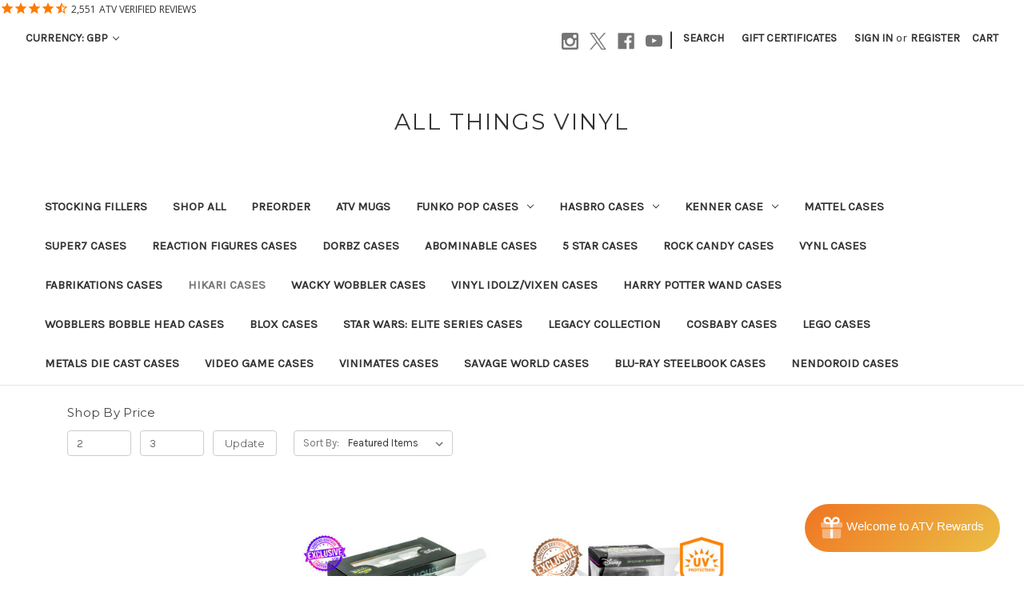

--- FILE ---
content_type: text/html; charset=UTF-8
request_url: https://allthingsvinyl.co.uk/hikari-cases/?price_min=2&price_max=3&sort=featured
body_size: 23626
content:


<!DOCTYPE html>
<html class="no-js" lang="en">
    <head>
        <title>Hikari Cases - All Things Vinyl (Pop Protectors)</title>
        <link rel="dns-prefetch preconnect" href="https://cdn11.bigcommerce.com/s-yg0thwylcd" crossorigin><link rel="dns-prefetch preconnect" href="https://fonts.googleapis.com/" crossorigin><link rel="dns-prefetch preconnect" href="https://fonts.gstatic.com/" crossorigin>
        <meta name="keywords" content="Funko Pop Protectors, Pop Cases, Pop Protectors, ppjoe protectors, double boxed toys"><link rel='canonical' href='https://allthingsvinyl.co.uk/hikari-cases/' /><meta name='platform' content='bigcommerce.stencil' />
        
        

        <link href="https://cdn11.bigcommerce.com/s-yg0thwylcd/product_images/favicon.png?t=1516818045" rel="shortcut icon">
        <meta name="viewport" content="width=device-width, initial-scale=1">

        <script nonce="">
            document.documentElement.className = document.documentElement.className.replace('no-js', 'js');
        </script>

        <script nonce="">
    function browserSupportsAllFeatures() {
        return window.Promise
            && window.fetch
            && window.URL
            && window.URLSearchParams
            && window.WeakMap
            // object-fit support
            && ('objectFit' in document.documentElement.style);
    }

    function loadScript(src) {
        var js = document.createElement('script');
        js.src = src;
        js.onerror = function () {
            console.error('Failed to load polyfill script ' + src);
        };
        document.head.appendChild(js);
    }

    if (!browserSupportsAllFeatures()) {
        loadScript('https://cdn11.bigcommerce.com/s-yg0thwylcd/stencil/f1fc2b30-d00e-013d-e124-4a11dd9f29a4/e/1aadabb0-bab0-013a-5449-42ad90b1c96e/dist/theme-bundle.polyfills.js');
    }
</script>
        <script nonce="">window.consentManagerTranslations = `{"locale":"en","locales":{"consent_manager.data_collection_warning":"en","consent_manager.accept_all_cookies":"en","consent_manager.gdpr_settings":"en","consent_manager.data_collection_preferences":"en","consent_manager.manage_data_collection_preferences":"en","consent_manager.use_data_by_cookies":"en","consent_manager.data_categories_table":"en","consent_manager.allow":"en","consent_manager.accept":"en","consent_manager.deny":"en","consent_manager.dismiss":"en","consent_manager.reject_all":"en","consent_manager.category":"en","consent_manager.purpose":"en","consent_manager.functional_category":"en","consent_manager.functional_purpose":"en","consent_manager.analytics_category":"en","consent_manager.analytics_purpose":"en","consent_manager.targeting_category":"en","consent_manager.advertising_category":"en","consent_manager.advertising_purpose":"en","consent_manager.essential_category":"en","consent_manager.esential_purpose":"en","consent_manager.yes":"en","consent_manager.no":"en","consent_manager.not_available":"en","consent_manager.cancel":"en","consent_manager.save":"en","consent_manager.back_to_preferences":"en","consent_manager.close_without_changes":"en","consent_manager.unsaved_changes":"en","consent_manager.by_using":"en","consent_manager.agree_on_data_collection":"en","consent_manager.change_preferences":"en","consent_manager.cancel_dialog_title":"en","consent_manager.privacy_policy":"en","consent_manager.allow_category_tracking":"en","consent_manager.disallow_category_tracking":"en"},"translations":{"consent_manager.data_collection_warning":"We use cookies (and other similar technologies) to collect data to improve your shopping experience.","consent_manager.accept_all_cookies":"Accept All Cookies","consent_manager.gdpr_settings":"Settings","consent_manager.data_collection_preferences":"Website Data Collection Preferences","consent_manager.manage_data_collection_preferences":"Manage Website Data Collection Preferences","consent_manager.use_data_by_cookies":" uses data collected by cookies and JavaScript libraries to improve your shopping experience.","consent_manager.data_categories_table":"The table below outlines how we use this data by category. To opt out of a category of data collection, select 'No' and save your preferences.","consent_manager.allow":"Allow","consent_manager.accept":"Accept","consent_manager.deny":"Deny","consent_manager.dismiss":"Dismiss","consent_manager.reject_all":"Reject all","consent_manager.category":"Category","consent_manager.purpose":"Purpose","consent_manager.functional_category":"Functional","consent_manager.functional_purpose":"Enables enhanced functionality, such as videos and live chat. If you do not allow these, then some or all of these functions may not work properly.","consent_manager.analytics_category":"Analytics","consent_manager.analytics_purpose":"Provide statistical information on site usage, e.g., web analytics so we can improve this website over time.","consent_manager.targeting_category":"Targeting","consent_manager.advertising_category":"Advertising","consent_manager.advertising_purpose":"Used to create profiles or personalize content to enhance your shopping experience.","consent_manager.essential_category":"Essential","consent_manager.esential_purpose":"Essential for the site and any requested services to work, but do not perform any additional or secondary function.","consent_manager.yes":"Yes","consent_manager.no":"No","consent_manager.not_available":"N/A","consent_manager.cancel":"Cancel","consent_manager.save":"Save","consent_manager.back_to_preferences":"Back to Preferences","consent_manager.close_without_changes":"You have unsaved changes to your data collection preferences. Are you sure you want to close without saving?","consent_manager.unsaved_changes":"You have unsaved changes","consent_manager.by_using":"By using our website, you're agreeing to our","consent_manager.agree_on_data_collection":"By using our website, you're agreeing to the collection of data as described in our ","consent_manager.change_preferences":"You can change your preferences at any time","consent_manager.cancel_dialog_title":"Are you sure you want to cancel?","consent_manager.privacy_policy":"Privacy Policy","consent_manager.allow_category_tracking":"Allow [CATEGORY_NAME] tracking","consent_manager.disallow_category_tracking":"Disallow [CATEGORY_NAME] tracking"}}`;</script>

        <script nonce="">
            window.lazySizesConfig = window.lazySizesConfig || {};
            window.lazySizesConfig.loadMode = 1;
        </script>
        <script nonce="" async src="https://cdn11.bigcommerce.com/s-yg0thwylcd/stencil/f1fc2b30-d00e-013d-e124-4a11dd9f29a4/e/1aadabb0-bab0-013a-5449-42ad90b1c96e/dist/theme-bundle.head_async.js"></script>
        
        <link href="https://fonts.googleapis.com/css?family=Montserrat:400%7CKarla:400&display=block" rel="stylesheet">
        
        <script nonce="" async src="https://cdn11.bigcommerce.com/s-yg0thwylcd/stencil/f1fc2b30-d00e-013d-e124-4a11dd9f29a4/e/1aadabb0-bab0-013a-5449-42ad90b1c96e/dist/theme-bundle.font.js"></script>

        <link data-stencil-stylesheet href="https://cdn11.bigcommerce.com/s-yg0thwylcd/stencil/f1fc2b30-d00e-013d-e124-4a11dd9f29a4/e/1aadabb0-bab0-013a-5449-42ad90b1c96e/css/theme-7ae87dd0-66d9-013e-1832-42c6fdc3ec08.css" rel="stylesheet">

        <!-- Start Tracking Code for analytics_googleanalytics -->

<meta name="google-site-verification" content="SCwHunYadMijczIwGS4sgw3uZRM6LqlO2_cyo7JT2vM" />



<!-- Global site tag (gtag.js) - Google Analytics -->
<script async src="https://www.googletagmanager.com/gtag/js?id=UA-102175659-1"></script>
                            
                                 
                          
                                
<div id="stamped-reviews-widget" data-widget-type="site-badge" data-badge-type="minimal" data-color-stars="#ff7b00" data-title="ATV VERIFIED REVIEWS"></div>

<!-- End Tracking Code for analytics_googleanalytics -->

<!-- Start Tracking Code for analytics_siteverification -->

<meta name="google-site-verification" content="RBQSIHvLRDyJZGSB_vKw3rn4a5LALqrNF9ICKMw2GlE" />

<!-- End Tracking Code for analytics_siteverification -->


<script type="text/javascript" src="https://checkout-sdk.bigcommerce.com/v1/loader.js" defer ></script>
<script type="text/javascript">
var BCData = {};
</script>

<!-- TikTok Pixel Code Start: Initialization Script & Page Event -->
<script>
!function (w, d, t) {
  w.TiktokAnalyticsObject=t;var ttq=w[t]=w[t]||[];ttq.methods=["page","track","identify","instances","debug","on","off","once","ready","alias","group","enableCookie","disableCookie"],ttq.setAndDefer=function(t,e){t[e]=function(){t.push([e].concat(Array.prototype.slice.call(arguments,0)))}};for(var i=0;i<ttq.methods.length;i++)ttq.setAndDefer(ttq,ttq.methods[i]);ttq.instance=function(t){for(var e=ttq._i[t]||[],n=0;n<ttq.methods.length;n++)ttq.setAndDefer(e,ttq.methods[n]);return e},ttq.load=function(e,n){var i="https://analytics.tiktok.com/i18n/pixel/events.js";ttq._i=ttq._i||{},ttq._i[e]=[],ttq._i[e]._u=i,ttq._t=ttq._t||{},ttq._t[e]=+new Date,ttq._o=ttq._o||{},ttq._o[e]=n||{},ttq._partner=ttq._partner||"BigCommerce";var o=document.createElement("script");o.type="text/javascript",o.async=!0,o.src=i+"?sdkid="+e+"&lib="+t;var a=document.getElementsByTagName("script")[0];a.parentNode.insertBefore(o,a)};

  ttq.load('CNPHV3RC77U2C7VLMBN0');
  ttq.page();
}(window, document, 'ttq');

if (typeof BODL === 'undefined') {
  // https://developer.bigcommerce.com/theme-objects/breadcrumbs
  
  // https://developer.bigcommerce.com/theme-objects/brand
  
  // https://developer.bigcommerce.com/theme-objects/category
  
  
  // https://developer.bigcommerce.com/theme-objects/product
  
  
  
  
  
  
  
  // https://developer.bigcommerce.com/theme-objects/products
  
  // https://developer.bigcommerce.com/theme-objects/product_results
  
  // https://developer.bigcommerce.com/theme-objects/order
  
  // https://developer.bigcommerce.com/theme-objects/wishlist
  
  // https://developer.bigcommerce.com/theme-objects/wishlist
  
  // https://developer.bigcommerce.com/theme-objects/cart
  // (Fetching selective cart data to prevent additional payment button object html from causing JS parse error)
  
  
  // https://developer.bigcommerce.com/theme-objects/customer
  var BODL = JSON.parse("{\"breadcrumbs\":[{\"url\":\"https://allthingsvinyl.co.uk/\",\"name\":\"Home\"},{\"name\":\"Hikari Cases\",\"url\":\"https://allthingsvinyl.co.uk/hikari-cases/\"}],\"categoryProducts\":[{\"id\":237,\"sku\":null,\"name\":\"Hikari 2 pack UV Protector\",\"url\":\"https://allthingsvinyl.co.uk/hikari-2-pack-uv-protector/\",\"brand\":{\"name\":\"Funko Hikari\"},\"availability\":\"Usually ships within 24 hours if in stock \",\"summary\":\"ALL IMAGES &copy; 2018 ATV STORE, ALL THINGS VINYLUV Display Protector for&nbsp;Hikari 2 pack Collectibles&nbsp;x1(Figure not included)\\r\\nDescription: Brand new\\r\\n&bull; Crystal Clear Acid Free Archival Quality PET PLASTIC...\",\"image\":{\"data\":\"https://cdn11.bigcommerce.com/s-yg0thwylcd/images/stencil/{:size}/products/237/7263/product_listings_65__03972.1745867928.jpg?c=2\",\"alt\":\"Hikari 2 pack UV Protector\"},\"qty_in_cart\":0,\"pre_order\":true,\"has_options\":false,\"show_cart_action\":true,\"stock_level\":null,\"low_stock_level\":null,\"weight\":{\"formatted\":\"0.250 KGS\",\"value\":0.25},\"demo\":false,\"date_added\":\"4th Sep 2018\",\"add_to_wishlist_url\":\"/wishlist.php?action=add&product_id=237\",\"release_date\":\"Available: 2nd Feb 2026\",\"pre_order_add_to_cart_url\":\"https://allthingsvinyl.co.uk/cart.php?action=add&product_id=237\",\"custom_fields\":null,\"images\":[{\"data\":\"https://cdn11.bigcommerce.com/s-yg0thwylcd/images/stencil/{:size}/products/237/7263/product_listings_65__03972.1745867928.jpg?c=2\",\"alt\":\"Hikari 2 pack UV Protector\"},{\"data\":\"https://cdn11.bigcommerce.com/s-yg0thwylcd/images/stencil/{:size}/products/237/4206/micey_mous3_hiakri_watermark__53071.1601027719.jpg?c=2\",\"alt\":\"Hikari 2 pack UV Protector\"},{\"data\":\"https://cdn11.bigcommerce.com/s-yg0thwylcd/images/stencil/{:size}/products/237/1477/micey_mous3_hiakri_2_pack5__79972.1600604304.jpg?c=2\",\"alt\":\"Hikari 2 pack UV Protector\"},{\"data\":\"https://cdn11.bigcommerce.com/s-yg0thwylcd/images/stencil/{:size}/products/237/1475/micey_mous3_hiakri_2_pack_4__16637.1536059302.jpg?c=2\",\"alt\":\"Hikari 2 pack UV Protector\"},{\"data\":\"https://cdn11.bigcommerce.com/s-yg0thwylcd/images/stencil/{:size}/products/237/1476/micey_mous3_hiakri_2_pack6__54823.1536059314.jpg?c=2\",\"alt\":\"Hikari 2 pack UV Protector\"}],\"rating\":0,\"num_reviews\":0,\"price\":{\"with_tax\":{\"formatted\":\"£3.00\",\"value\":3,\"currency\":\"GBP\"},\"tax_label\":\"VAT\"},\"category\":[\"Funko Pop Cases\",\"Shop All\",\"Hikari Cases\",\"Preorder \"]},{\"id\":140,\"sku\":null,\"name\":\"Hikari (Standard)  UV Protector  X1\",\"url\":\"https://allthingsvinyl.co.uk/hikari-standard-uv-protector-x1/\",\"brand\":{\"name\":\"Funko Hikari\"},\"availability\":\"Usually ships within 24 hours if in stock \",\"summary\":\"ALL IMAGES &copy; 2018 ATV STORE, ALL THINGS VINYL1 X VINYL DISPLAY BOX UV RESISTANT PROTECTOR FOR Funko Hikari(Figure not included)\\r\\n\\r\\n&nbsp;\\r\\nDescription: Brand new\\r\\n&bull; Crystal Clear Acid Free Archival Quality PET PLASTIC...\",\"image\":{\"data\":\"https://cdn11.bigcommerce.com/s-yg0thwylcd/images/stencil/{:size}/products/140/6022/Hikari_standard__26583.1659300738.jpg?c=2\",\"alt\":\"Hikari (Standard)  UV Protector  X1\"},\"qty_in_cart\":0,\"pre_order\":false,\"has_options\":false,\"show_cart_action\":true,\"stock_level\":null,\"low_stock_level\":null,\"weight\":{\"formatted\":\"0.200 KGS\",\"value\":0.2},\"demo\":false,\"date_added\":\"23rd Jan 2018\",\"add_to_wishlist_url\":\"/wishlist.php?action=add&product_id=140\",\"custom_fields\":null,\"images\":[{\"data\":\"https://cdn11.bigcommerce.com/s-yg0thwylcd/images/stencil/{:size}/products/140/6022/Hikari_standard__26583.1659300738.jpg?c=2\",\"alt\":\"Hikari (Standard)  UV Protector  X1\"},{\"data\":\"https://cdn11.bigcommerce.com/s-yg0thwylcd/images/stencil/{:size}/products/140/1664/9Z5A3861__11790.1601022007.jpg?c=2\",\"alt\":\"Hikari (Standard)  UV Protector  X1\"},{\"data\":\"https://cdn11.bigcommerce.com/s-yg0thwylcd/images/stencil/{:size}/products/140/1665/9Z5A3858__51642.1536694048.jpg?c=2\",\"alt\":\"Hikari (Standard)  UV Protector  X1\"},{\"data\":\"https://cdn11.bigcommerce.com/s-yg0thwylcd/images/stencil/{:size}/products/140/1666/9Z5A3860__83664.1536694050.jpg?c=2\",\"alt\":\"Hikari (Standard)  UV Protector  X1\"},{\"data\":\"https://cdn11.bigcommerce.com/s-yg0thwylcd/images/stencil/{:size}/products/140/1663/9Z5A3862__24376.1600626574.jpg?c=2\",\"alt\":\"Hikari (Standard)  UV Protector  X1\"}],\"rating\":0,\"num_reviews\":0,\"price\":{\"with_tax\":{\"formatted\":\"£3.00\",\"value\":3,\"currency\":\"GBP\"},\"tax_label\":\"VAT\"},\"add_to_cart_url\":\"https://allthingsvinyl.co.uk/cart.php?action=add&product_id=140\",\"category\":[\"Shop All\",\"Hikari Cases\"]}],\"categoryName\":\"Hikari Cases\",\"products\":[],\"phone\":null,\"email\":null}");

  if (BODL.categoryName) {
    BODL.category = {
      name: BODL.categoryName,
      products: BODL.categoryProducts,
    }
  }

  if (BODL.productTitle) {
    BODL.product = {
      id: BODL.productId,
      title: BODL.productTitle,
      price: {
        without_tax: {
          currency: BODL.productCurrency,
          value: BODL.productPrice,
        },
      },
    }
  }
}

BODL.getCartItemContentId = (item) => {
  switch(item.type) {
    case 'GiftCertificate':
      return item.type;
      break;
    default:
      return item.product_id;
  }
}

BODL.getQueryParamValue = function (name) {
  var cleanName = name.replace(/[\[]/, '\[').replace(/[\]]/, '\]');
  var regex = new RegExp('[\?&]' + cleanName + '=([^&#]*)');
  var results = regex.exec(window.location.search);
  return results === null ? '' : decodeURIComponent(results[1].replace(/\+/g, ' '));
}

// Advanced Matching
  var phoneNumber = ''
  var email = ''
  if (BODL.phone) {
    var phoneNumber = BODL.phone;
    if (BODL.phone.indexOf('+') === -1) {
   // No country code, so default to US code
        phoneNumber = `+1${phoneNumber}`;  
    }
  }

  if (BODL.email) {
    var email = BODL.email
  }
  
  ttq.instance('CNPHV3RC77U2C7VLMBN0').identify({
    email: email,
    phone_number: phoneNumber})
</script>
<!-- TikTok Pixel Code End: Initialization Script & Page Event -->

<!-- TikTok Pixel Code Start: View Product Content -->
<script>
if (BODL.product) {
  // Advanced Matching
  var phoneNumber = ''
  var email = ''
  if (BODL.phone) {
    var phoneNumber = BODL.phone;
    if (BODL.phone.indexOf('+') === -1) {
   // No country code, so default to US code
        phoneNumber = `+1${phoneNumber}`;  
    }
  }

  if (BODL.email) {
    var email = BODL.email
  }
  
  ttq.instance('CNPHV3RC77U2C7VLMBN0').identify({
    email: email,
    phone_number: phoneNumber})
  var productPrice = 0
  var productCurrency = ""
  if (BODL.productCurrencyWithoutTax && BODL.productCurrencyWithoutTax !== "") {
    productPrice = BODL.productPriceWithoutTax
    productCurrency = BODL.productCurrencyWithoutTax
  }
  if (BODL.productCurrencyWithTax && BODL.productCurrencyWithTax !== "") {
    productPrice = BODL.productPriceWithTax
    productCurrency = BODL.productCurrencyWithTax
  }
  //default contentId to productId if sku_id is not found on product 
  var contentID = BODL.productId
  if (BODL.skuId && BODL.skuId !== "") {
    contentID = BODL.skuId
  }
  ttq.instance('CNPHV3RC77U2C7VLMBN0').track('ViewContent', {
    content_id: contentID,
    content_category: BODL.breadcrumbs[1] ? BODL.breadcrumbs[1].name : '',
    content_name: BODL.product.title,
    content_type: "product_group",
    currency: productCurrency,
    price: productPrice,
    value: productPrice,
  });
}
</script>
<!-- TikTok Pixel Code End: View Product Content -->

<!-- TikTok Pixel Code Start: View Category Content -->
<script>
if (BODL.category) {
  // Advanced Matching
  var phoneNumber = ''
  var email = ''
  if (BODL.phone) {
    var phoneNumber = BODL.phone;
    if (BODL.phone.indexOf('+') === -1) {
    // No country code, so default to US code
        phoneNumber = `+1${phoneNumber}`;  
    }
  }
    
  if (BODL.email) {
    var email = BODL.email
  }
  
  ttq.instance('CNPHV3RC77U2C7VLMBN0').identify({
    email: email,
    phone_number: phoneNumber})
  ttq.instance('CNPHV3RC77U2C7VLMBN0').track('ViewContent', {
    contents: BODL.category.products.map((p) => ({
      content_id: p.id,
      content_category: BODL.category.name,
      content_name: p.name,
      content_type: "product_group"
    }))
  });
}
</script>
<!-- TikTok Pixel Code End: View Category Content -->

<!-- TikTok Pixel Code Start: Add to Wishlist -->
<script>
// This only sends one wishlist product: the one that was just added based on the 'added_product_id' param in the url
if (BODL.wishlist) {
  var productPrice = 0
  var productCurrency = ""
  if (BODL.productCurrencyWithoutTax && BODL.productCurrencyWithoutTax !== "") {
    productPrice = BODL.productPriceWithoutTax
    productCurrency = BODL.productCurrencyWithoutTax
  }
  if (BODL.productCurrencyWithTax && BODL.productCurrencyWithTax !== "") {
    productPrice = BODL.productPriceWithTax
    productCurrency = BODL.productCurrencyWithTax
  }

  var addedWishlistItem = BODL.wishlist.items.filter((i) => i.product_id === parseInt(BODL.getQueryParamValue('added_product_id'))).map((p) => ({
    var contentId = p.product_id
    if (p.sku && p.sku !== "") {
        contentId = p.sku
    }
    content_id: contentId,
    // Commenting out as category data doesn't exist on wishlist items
    // content_category: p.does_not_exist, 
    content_name: p.name,
    content_type: "product_group",
    currency: productCurrency,
    price: productPrice,
    value: productPrice,
  }));
  
  // Advanced Matching
  var phoneNumber = ''
  var email = ''
  if (BODL.phone) {
    var phoneNumber = BODL.phone;
    if (BODL.phone.indexOf('+') === -1) {
   // No country code, so default to US code
        phoneNumber = `+1${phoneNumber}`;  
    }
  }

  if (BODL.email) {
    var email = BODL.email
  }
  
  ttq.instance('CNPHV3RC77U2C7VLMBN0').identify({
    email: email,
    phone_number: phoneNumber})
  
  ttq.instance('CNPHV3RC77U2C7VLMBN0').track('AddToWishlist', addedWishlistItem[0]);
}
</script>
<!-- TikTok Pixel Code End: Add to Wishlist -->

<!-- TikTok Pixel Code Start: Subscribe to Newsletter -->
<script>
if (window.location.pathname.indexOf('/subscribe.php') === 0 && BODL.getQueryParamValue('result') === 'success') {
  // Advanced Matching
  var phoneNumber = ''
  var email = ''
  if (BODL.phone) {
    var phoneNumber = BODL.phone;
    if (BODL.phone.indexOf('+') === -1) {
   // No country code, so default to US code
        phoneNumber = `+1${phoneNumber}`;  
    }
  }

  if (BODL.email) {
    var email = BODL.email
  }
  
  ttq.instance('CNPHV3RC77U2C7VLMBN0').identify({
    email: email,
    phone_number: phoneNumber})

  ttq.instance('CNPHV3RC77U2C7VLMBN0').track('Subscribe');
}
</script>
<!-- TikTok Pixel Code End: Subscribe to Newsletter -->

<!-- TikTok Pixel Code Start: Search -->
<script>
if (BODL.search) {
  // Advanced Matching
  var phoneNumber = ''
  var email = ''
  if (BODL.phone) {
    var phoneNumber = BODL.phone;
    if (BODL.phone.indexOf('+') === -1) {
   // No country code, so default to US code
        phoneNumber = `+1${phoneNumber}`;  
    }
  }

  if (BODL.email) {
    var email = BODL.email
  }
  
  ttq.instance('CNPHV3RC77U2C7VLMBN0').identify({
    email: email,
    phone_number: phoneNumber})
  var productPrice = 0
  var productCurrency = ""
  if (BODL.productCurrencyWithoutTax && BODL.productCurrencyWithoutTax !== "") {
    productPrice = BODL.productPriceWithoutTax
    productCurrency = BODL.productCurrencyWithoutTax
  }
  if (BODL.productCurrencyWithTax && BODL.productCurrencyWithTax !== "") {
    productPrice = BODL.productPriceWithTax
    productCurrency = BODL.productCurrencyWithTax
  }

  ttq.instance('CNPHV3RC77U2C7VLMBN0').track('Search', {
    query: BODL.getQueryParamValue('search_query'),
    contents: BODL.search.products.map((p) => ({
      var contentId = p.id
      if (p.sku && p.sku !== "") {
        contentId = p.sku
      }
      content_id: contentId,
      // Products can be in multiple categories.
      // Commenting out as this might distort category reports if only the first one is used.
      // content_category: p.category[0], 
      content_name: p.name,
      content_type: "product_group",
      currency: productCurrency,
      price: productPrice,
      value: productPrice,
    }))
  });
}
</script>
<!-- TikTok Pixel Code End: Search -->

<!-- TikTok Pixel Code Start: Registration -->
<script>
if (window.location.pathname.indexOf('/login.php') === 0 && BODL.getQueryParamValue('action') === 'account_created') {
  // Advanced Matching
  var phoneNumber = ''
  var email = ''
  if (BODL.phone) {
    var phoneNumber = BODL.phone;
    if (BODL.phone.indexOf('+') === -1) {
   // No country code, so default to US code
        phoneNumber = `+1${phoneNumber}`;  
    }
  }

  if (BODL.email) {
    var email = BODL.email
  }
  
  ttq.instance('CNPHV3RC77U2C7VLMBN0').identify({
    email: email,
    phone_number: phoneNumber})
  
  ttq.instance('CNPHV3RC77U2C7VLMBN0').track('Registration');
}
</script>
<!-- TikTok Pixel Code End: Registration -->

<script nonce="">
(function () {
    var xmlHttp = new XMLHttpRequest();

    xmlHttp.open('POST', 'https://bes.gcp.data.bigcommerce.com/nobot');
    xmlHttp.setRequestHeader('Content-Type', 'application/json');
    xmlHttp.send('{"store_id":"999810646","timezone_offset":"0.0","timestamp":"2026-01-17T21:53:10.20666300Z","visit_id":"20644bbc-560d-4f18-aa3e-cf55d463b893","channel_id":1}');
})();
</script>

    </head>
    <body>
        <svg data-src="https://cdn11.bigcommerce.com/s-yg0thwylcd/stencil/f1fc2b30-d00e-013d-e124-4a11dd9f29a4/e/1aadabb0-bab0-013a-5449-42ad90b1c96e/img/icon-sprite.svg" class="icons-svg-sprite"></svg>

        <a href="#main-content" class="skip-to-main-link">Skip to main content</a>
<header class="header" role="banner">
    <a href="#" class="mobileMenu-toggle" data-mobile-menu-toggle="menu">
        <span class="mobileMenu-toggleIcon">Toggle menu</span>
    </a>
    <nav class="navUser">
        <ul class="navUser-section">
    <li class="navUser-item">
        <a class="navUser-action navUser-action--currencySelector has-dropdown"
           href="#"
           data-dropdown="currencySelection"
           aria-controls="currencySelection"
           aria-expanded="false"
        >
            Currency: GBP
            <i class="icon" aria-hidden="true">
                <svg>
                    <use href="#icon-chevron-down" />
                </svg>
            </i>
        </a>
        <ul class="dropdown-menu" id="currencySelection" data-dropdown-content aria-hidden="true" tabindex="-1">
            <li class="dropdown-menu-item">
                <a href="https://allthingsvinyl.co.uk/hikari-cases/?setCurrencyId=1"
                   data-currency-code="GBP"
                   data-cart-currency-switch-url="https://allthingsvinyl.co.uk/cart/change-currency"
                   data-warning="Promotions and gift certificates that don&#x27;t apply to the new currency will be removed from your cart. Are you sure you want to continue?"
                >
                    <strong>British Pounds</strong>
                </a>
            </li>
            <li class="dropdown-menu-item">
                <a href="https://allthingsvinyl.co.uk/hikari-cases/?setCurrencyId=2"
                   data-currency-code="EUR"
                   data-cart-currency-switch-url="https://allthingsvinyl.co.uk/cart/change-currency"
                   data-warning="Promotions and gift certificates that don&#x27;t apply to the new currency will be removed from your cart. Are you sure you want to continue?"
                >
                    Euro
                </a>
            </li>
            <li class="dropdown-menu-item">
                <a href="https://allthingsvinyl.co.uk/hikari-cases/?setCurrencyId=3"
                   data-currency-code="USD"
                   data-cart-currency-switch-url="https://allthingsvinyl.co.uk/cart/change-currency"
                   data-warning="Promotions and gift certificates that don&#x27;t apply to the new currency will be removed from your cart. Are you sure you want to continue?"
                >
                    US Dollar
                </a>
            </li>
            <li class="dropdown-menu-item">
                <a href="https://allthingsvinyl.co.uk/hikari-cases/?setCurrencyId=4"
                   data-currency-code="AUD"
                   data-cart-currency-switch-url="https://allthingsvinyl.co.uk/cart/change-currency"
                   data-warning="Promotions and gift certificates that don&#x27;t apply to the new currency will be removed from your cart. Are you sure you want to continue?"
                >
                    Australian Dollar
                </a>
            </li>
            <li class="dropdown-menu-item">
                <a href="https://allthingsvinyl.co.uk/hikari-cases/?setCurrencyId=5"
                   data-currency-code="SGD"
                   data-cart-currency-switch-url="https://allthingsvinyl.co.uk/cart/change-currency"
                   data-warning="Promotions and gift certificates that don&#x27;t apply to the new currency will be removed from your cart. Are you sure you want to continue?"
                >
                    Singapore
                </a>
            </li>
            <li class="dropdown-menu-item">
                <a href="https://allthingsvinyl.co.uk/hikari-cases/?setCurrencyId=6"
                   data-currency-code="PHP"
                   data-cart-currency-switch-url="https://allthingsvinyl.co.uk/cart/change-currency"
                   data-warning="Promotions and gift certificates that don&#x27;t apply to the new currency will be removed from your cart. Are you sure you want to continue?"
                >
                    Peso
                </a>
            </li>
            <li class="dropdown-menu-item">
                <a href="https://allthingsvinyl.co.uk/hikari-cases/?setCurrencyId=7"
                   data-currency-code="CAD"
                   data-cart-currency-switch-url="https://allthingsvinyl.co.uk/cart/change-currency"
                   data-warning="Promotions and gift certificates that don&#x27;t apply to the new currency will be removed from your cart. Are you sure you want to continue?"
                >
                    Canadian Dollar
                </a>
            </li>
            <li class="dropdown-menu-item">
                <a href="https://allthingsvinyl.co.uk/hikari-cases/?setCurrencyId=8"
                   data-currency-code="HKD"
                   data-cart-currency-switch-url="https://allthingsvinyl.co.uk/cart/change-currency"
                   data-warning="Promotions and gift certificates that don&#x27;t apply to the new currency will be removed from your cart. Are you sure you want to continue?"
                >
                    Hong Kong Dollar
                </a>
            </li>
            <li class="dropdown-menu-item">
                <a href="https://allthingsvinyl.co.uk/hikari-cases/?setCurrencyId=9"
                   data-currency-code="MYR"
                   data-cart-currency-switch-url="https://allthingsvinyl.co.uk/cart/change-currency"
                   data-warning="Promotions and gift certificates that don&#x27;t apply to the new currency will be removed from your cart. Are you sure you want to continue?"
                >
                    Malaysian Ringgit
                </a>
            </li>
            <li class="dropdown-menu-item">
                <a href="https://allthingsvinyl.co.uk/hikari-cases/?setCurrencyId=10"
                   data-currency-code="SEK"
                   data-cart-currency-switch-url="https://allthingsvinyl.co.uk/cart/change-currency"
                   data-warning="Promotions and gift certificates that don&#x27;t apply to the new currency will be removed from your cart. Are you sure you want to continue?"
                >
                    Swedish Krona
                </a>
            </li>
        </ul>
    </li>
</ul>


    <ul class="navUser-section navUser-section--alt">
        <li class="navUser-item">
            <a class="navUser-action navUser-item--compare"
               href="/compare"
               data-compare-nav
               aria-label="Compare"
            >
                Compare <span class="countPill countPill--positive countPill--alt"></span>
            </a>
        </li>
            <li class="navUser-item navUser-item--social">
                    <ul class="socialLinks socialLinks--alt">
                <li class="socialLinks-item">
                    <a class="icon icon--instagram"
                    href="https://www.instagram.com/atvstoreofficial/"
                    target="_blank"
                    rel="noopener"
                    title="Instagram"
                    >
                        <span class="aria-description--hidden">Instagram</span>
                        <svg>
                            <use href="#icon-instagram"/>
                        </svg>
                    </a>
                </li>
                <li class="socialLinks-item">
                    <a class="icon icon--x"
                    href="https://twitter.com/thingsvinyl"
                    target="_blank"
                    rel="noopener"
                    title="X"
                    >
                        <span class="aria-description--hidden">X</span>
                        <svg>
                            <use href="#icon-x"/>
                        </svg>
                    </a>
                </li>
                <li class="socialLinks-item">
                    <a class="icon icon--facebook"
                    href="https://www.facebook.com/allthingsvinylstore"
                    target="_blank"
                    rel="noopener"
                    title="Facebook"
                    >
                        <span class="aria-description--hidden">Facebook</span>
                        <svg>
                            <use href="#icon-facebook"/>
                        </svg>
                    </a>
                </li>
                <li class="socialLinks-item">
                    <a class="icon icon--youtube"
                    href="https://www.youtube.com/watch?v&#x3D;197sEjqtSWA"
                    target="_blank"
                    rel="noopener"
                    title="Youtube"
                    >
                        <span class="aria-description--hidden">Youtube</span>
                        <svg>
                            <use href="#icon-youtube"/>
                        </svg>
                    </a>
                </li>
    </ul>
            </li>
            <li class="navUser-item navUser-item--divider">|</li>
        <li class="navUser-item">
            <button class="navUser-action navUser-action--quickSearch"
               type="button"
               id="quick-search-expand"
               data-search="quickSearch"
               aria-controls="quickSearch"
               aria-label="Search"
            >
                Search
            </button>
        </li>
            <li class="navUser-item">
                <a class="navUser-action"
                   href="/giftcertificates.php"
                   aria-label="Gift Certificates"
                >
                    Gift Certificates
                </a>
            </li>
        <li class="navUser-item navUser-item--account">
                <a class="navUser-action"
                   href="/login.php"
                   aria-label="Sign in"
                >
                    Sign in
                </a>
                    <span class="navUser-or">or</span>
                    <a class="navUser-action"
                       href="/login.php?action&#x3D;create_account"
                       aria-label="Register"
                    >
                        Register
                    </a>
        </li>
        <li class="navUser-item navUser-item--cart">
            <a class="navUser-action"
               data-cart-preview
               data-dropdown="cart-preview-dropdown"
               data-options="align:right"
               href="/cart.php"
               aria-label="Cart with 0 items"
            >
                <span class="navUser-item-cartLabel">Cart</span>
                <span class="countPill cart-quantity"></span>
            </a>

            <div class="dropdown-menu" id="cart-preview-dropdown" data-dropdown-content aria-hidden="true"></div>
        </li>
    </ul>
    <div class="dropdown dropdown--quickSearch" id="quickSearch" aria-hidden="true" data-prevent-quick-search-close>
        <div class="container">
    <form class="form" data-url="/search.php" data-quick-search-form>
        <fieldset class="form-fieldset">
            <div class="form-field">
                <label class="is-srOnly" for="nav-quick-search">Search</label>
                <input class="form-input"
                       data-search-quick
                       name="nav-quick-search"
                       id="nav-quick-search"
                       data-error-message="Search field cannot be empty."
                       placeholder="Search the store"
                       autocomplete="off"
                >
            </div>
        </fieldset>
    </form>
    <section class="quickSearchResults" data-bind="html: results"></section>
    <p role="status"
       aria-live="polite"
       class="aria-description--hidden"
       data-search-aria-message-predefined-text="product results for"
    ></p>
</div>
    </div>
</nav>

        <div class="header-logo header-logo--center">
            <a href="https://allthingsvinyl.co.uk/" class="header-logo__link" data-header-logo-link>
    <span class="header-logo-text">ALL THINGS VINYL</span>
</a>
        </div>
    <div class="navPages-container" id="menu" data-menu>
        <nav class="navPages">
    <div class="navPages-quickSearch">
        <div class="container">
    <form class="form" data-url="/search.php" data-quick-search-form>
        <fieldset class="form-fieldset">
            <div class="form-field">
                <label class="is-srOnly" for="nav-menu-quick-search">Search</label>
                <input class="form-input"
                       data-search-quick
                       name="nav-menu-quick-search"
                       id="nav-menu-quick-search"
                       data-error-message="Search field cannot be empty."
                       placeholder="Search the store"
                       autocomplete="off"
                >
            </div>
        </fieldset>
    </form>
    <section class="quickSearchResults" data-bind="html: results"></section>
    <p role="status"
       aria-live="polite"
       class="aria-description--hidden"
       data-search-aria-message-predefined-text="product results for"
    ></p>
</div>
    </div>
    <ul class="navPages-list">
            <li class="navPages-item">
                <a class="navPages-action"
   href="https://allthingsvinyl.co.uk/stocking-fillers/"
   aria-label="Stocking Fillers"
>
    Stocking Fillers
</a>
            </li>
            <li class="navPages-item">
                <a class="navPages-action"
   href="https://allthingsvinyl.co.uk/shop-all/"
   aria-label="Shop All"
>
    Shop All
</a>
            </li>
            <li class="navPages-item">
                <a class="navPages-action"
   href="https://allthingsvinyl.co.uk/preorder/"
   aria-label="Preorder "
>
    Preorder 
</a>
            </li>
            <li class="navPages-item">
                <a class="navPages-action"
   href="https://allthingsvinyl.co.uk/atv-mug/"
   aria-label="ATV MUGS"
>
    ATV MUGS
</a>
            </li>
            <li class="navPages-item">
                <a class="navPages-action has-subMenu"
   href="https://allthingsvinyl.co.uk/funko-pop-cases/"
   data-collapsible="navPages-18"
>
    Funko Pop Cases
    <i class="icon navPages-action-moreIcon" aria-hidden="true">
        <svg><use href="#icon-chevron-down" /></svg>
    </i>
</a>
<div class="navPage-subMenu" id="navPages-18" aria-hidden="true" tabindex="-1">
    <ul class="navPage-subMenu-list">
        <li class="navPage-subMenu-item">
            <a class="navPage-subMenu-action navPages-action"
               href="https://allthingsvinyl.co.uk/funko-pop-cases/"
               aria-label="All Funko Pop Cases"
            >
                All Funko Pop Cases
            </a>
        </li>
            <li class="navPage-subMenu-item">
                    <a class="navPage-subMenu-action navPages-action has-subMenu"
                       href="https://allthingsvinyl.co.uk/funko-pop-cases/4-protectors/"
                       aria-label="4 &quot; Protectors "
                    >
                        4 &quot; Protectors 
                        <span class="collapsible-icon-wrapper"
                            data-collapsible="navPages-28"
                            data-collapsible-disabled-breakpoint="medium"
                            data-collapsible-disabled-state="open"
                            data-collapsible-enabled-state="closed"
                        >
                            <i class="icon navPages-action-moreIcon" aria-hidden="true">
                                <svg><use href="#icon-chevron-down" /></svg>
                            </i>
                        </span>
                    </a>
                    <ul class="navPage-childList" id="navPages-28">
                        <li class="navPage-childList-item">
                            <a class="navPage-childList-action navPages-action"
                               href="https://allthingsvinyl.co.uk/funko-pop-cases/4-protectors/4-protectors-d-lock-0-40mm/"
                               aria-label="4&quot; Protectors D-Lock (0.40mm)"
                            >
                                4&quot; Protectors D-Lock (0.40mm)
                            </a>
                        </li>
                        <li class="navPage-childList-item">
                            <a class="navPage-childList-action navPages-action"
                               href="https://allthingsvinyl.co.uk/funko-pop-cases/4-protectors/4-protectors-0-45mm/"
                               aria-label="4&quot; Protectors (0.45mm)"
                            >
                                4&quot; Protectors (0.45mm)
                            </a>
                        </li>
                        <li class="navPage-childList-item">
                            <a class="navPage-childList-action navPages-action"
                               href="https://allthingsvinyl.co.uk/funko-pop-cases/4-protectors/4-uv-protectors-0-50mm/"
                               aria-label="4&quot; UV Protectors  (0.50mm)"
                            >
                                4&quot; UV Protectors  (0.50mm)
                            </a>
                        </li>
                        <li class="navPage-childList-item">
                            <a class="navPage-childList-action navPages-action"
                               href="https://allthingsvinyl.co.uk/4-grooved-edge-protectors-0-60mm-thick/"
                               aria-label="4&quot; UV Protectors (0.60mm)"
                            >
                                4&quot; UV Protectors (0.60mm)
                            </a>
                        </li>
                        <li class="navPage-childList-item">
                            <a class="navPage-childList-action navPages-action"
                               href="https://allthingsvinyl.co.uk/funko-pop-cases/4-protectors/4-glow-protectors/"
                               aria-label="4&quot; Glow Protectors (0.50mm)"
                            >
                                4&quot; Glow Protectors (0.50mm)
                            </a>
                        </li>
                        <li class="navPage-childList-item">
                            <a class="navPage-childList-action navPages-action"
                               href="https://allthingsvinyl.co.uk/4-venom-splat-protectors-0-50mm/"
                               aria-label="4&quot; Venom Splat Protectors (0.50mm)"
                            >
                                4&quot; Venom Splat Protectors (0.50mm)
                            </a>
                        </li>
                        <li class="navPage-childList-item">
                            <a class="navPage-childList-action navPages-action"
                               href="https://allthingsvinyl.co.uk/funko-pop-cases/4-protectors/4-blood-splattered-protectors/"
                               aria-label="4&quot; Blood Splat Protectors (0.50mm)"
                            >
                                4&quot; Blood Splat Protectors (0.50mm)
                            </a>
                        </li>
                        <li class="navPage-childList-item">
                            <a class="navPage-childList-action navPages-action"
                               href="https://allthingsvinyl.co.uk/funko-pop-cases/4-protectors/4-metallic-protectors-0-50mm-thick/"
                               aria-label="4&quot; Metallic Protectors (0.50mm)"
                            >
                                4&quot; Metallic Protectors (0.50mm)
                            </a>
                        </li>
                        <li class="navPage-childList-item">
                            <a class="navPage-childList-action navPages-action"
                               href="https://allthingsvinyl.co.uk/funko-pop-cases/4-protectors/4-rectangle-protectors-0-50mm-thick/"
                               aria-label="4&quot; UV Rectangle Protectors (0.50mm)"
                            >
                                4&quot; UV Rectangle Protectors (0.50mm)
                            </a>
                        </li>
                        <li class="navPage-childList-item">
                            <a class="navPage-childList-action navPages-action"
                               href="https://allthingsvinyl.co.uk/4-themed-protectors-0-50mm/"
                               aria-label="4&quot; Themed Protectors (0.50mm)"
                            >
                                4&quot; Themed Protectors (0.50mm)
                            </a>
                        </li>
                        <li class="navPage-childList-item">
                            <a class="navPage-childList-action navPages-action"
                               href="https://allthingsvinyl.co.uk/funko-pop-cases/4-protectors/4-diecast-protectors-0-50mm/"
                               aria-label="4&quot; Diecast Protectors (0.50mm)"
                            >
                                4&quot; Diecast Protectors (0.50mm)
                            </a>
                        </li>
                        <li class="navPage-childList-item">
                            <a class="navPage-childList-action navPages-action"
                               href="https://allthingsvinyl.co.uk/4-hard-stack-protectors/"
                               aria-label="4&quot; Hard Stack Protectors"
                            >
                                4&quot; Hard Stack Protectors
                            </a>
                        </li>
                    </ul>
            </li>
            <li class="navPage-subMenu-item">
                    <a class="navPage-subMenu-action navPages-action"
                       href="https://allthingsvinyl.co.uk/funko-pop-cases/6-protectors/"
                       aria-label="6&quot; Protectors"
                    >
                        6&quot; Protectors
                    </a>
            </li>
            <li class="navPage-subMenu-item">
                    <a class="navPage-subMenu-action navPages-action"
                       href="https://allthingsvinyl.co.uk/18-protectors/"
                       aria-label="18&quot; Protectors"
                    >
                        18&quot; Protectors
                    </a>
            </li>
            <li class="navPage-subMenu-item">
                    <a class="navPage-subMenu-action navPages-action"
                       href="https://allthingsvinyl.co.uk/funko-pop-cases/9-protectors/"
                       aria-label="9&quot; Protectors"
                    >
                        9&quot; Protectors
                    </a>
            </li>
            <li class="navPage-subMenu-item">
                    <a class="navPage-subMenu-action navPages-action"
                       href="https://allthingsvinyl.co.uk/funko-pop-cases/funkoverse/"
                       aria-label="Funkoverse "
                    >
                        Funkoverse 
                    </a>
            </li>
            <li class="navPage-subMenu-item">
                    <a class="navPage-subMenu-action navPages-action"
                       href="https://allthingsvinyl.co.uk/funko-pop-cases/10/"
                       aria-label="10&quot; Protectors"
                    >
                        10&quot; Protectors
                    </a>
            </li>
            <li class="navPage-subMenu-item">
                    <a class="navPage-subMenu-action navPages-action"
                       href="https://allthingsvinyl.co.uk/funko-pop-cases/other-oversized-protectors/"
                       aria-label="Other/Oversized Protectors"
                    >
                        Other/Oversized Protectors
                    </a>
            </li>
            <li class="navPage-subMenu-item">
                    <a class="navPage-subMenu-action navPages-action"
                       href="https://allthingsvinyl.co.uk/funko-pop-cases/13-protectors/"
                       aria-label="13&quot; Protectors"
                    >
                        13&quot; Protectors
                    </a>
            </li>
            <li class="navPage-subMenu-item">
                    <a class="navPage-subMenu-action navPages-action has-subMenu"
                       href="https://allthingsvinyl.co.uk/funko-pop-cases/mulit-pack-protectors/"
                       aria-label="MultiPack Protectors"
                    >
                        MultiPack Protectors
                        <span class="collapsible-icon-wrapper"
                            data-collapsible="navPages-37"
                            data-collapsible-disabled-breakpoint="medium"
                            data-collapsible-disabled-state="open"
                            data-collapsible-enabled-state="closed"
                        >
                            <i class="icon navPages-action-moreIcon" aria-hidden="true">
                                <svg><use href="#icon-chevron-down" /></svg>
                            </i>
                        </span>
                    </a>
                    <ul class="navPage-childList" id="navPages-37">
                        <li class="navPage-childList-item">
                            <a class="navPage-childList-action navPages-action"
                               href="https://allthingsvinyl.co.uk/funko-pop-cases/multipack-protectors/2-packs/"
                               aria-label="2 Packs"
                            >
                                2 Packs
                            </a>
                        </li>
                        <li class="navPage-childList-item">
                            <a class="navPage-childList-action navPages-action"
                               href="https://allthingsvinyl.co.uk/funko-pop-cases/multipack-protectors/3-packs/"
                               aria-label="3 Packs "
                            >
                                3 Packs 
                            </a>
                        </li>
                        <li class="navPage-childList-item">
                            <a class="navPage-childList-action navPages-action"
                               href="https://allthingsvinyl.co.uk/funko-pop-cases/multipack-protectors/four-packs/"
                               aria-label="4 Packs"
                            >
                                4 Packs
                            </a>
                        </li>
                        <li class="navPage-childList-item">
                            <a class="navPage-childList-action navPages-action"
                               href="https://allthingsvinyl.co.uk/5-packs/"
                               aria-label="5 Packs"
                            >
                                5 Packs
                            </a>
                        </li>
                        <li class="navPage-childList-item">
                            <a class="navPage-childList-action navPages-action"
                               href="https://allthingsvinyl.co.uk/6-packs/"
                               aria-label="6 Packs"
                            >
                                6 Packs
                            </a>
                        </li>
                        <li class="navPage-childList-item">
                            <a class="navPage-childList-action navPages-action"
                               href="https://allthingsvinyl.co.uk/7-packs/"
                               aria-label=" 7 Packs"
                            >
                                 7 Packs
                            </a>
                        </li>
                        <li class="navPage-childList-item">
                            <a class="navPage-childList-action navPages-action"
                               href="https://allthingsvinyl.co.uk/8-packs/"
                               aria-label="8 Packs"
                            >
                                8 Packs
                            </a>
                        </li>
                    </ul>
            </li>
            <li class="navPage-subMenu-item">
                    <a class="navPage-subMenu-action navPages-action"
                       href="https://allthingsvinyl.co.uk/funko-pop-cases/jim-lee-protectors/"
                       aria-label="Jim Lee Protectors"
                    >
                        Jim Lee Protectors
                    </a>
            </li>
            <li class="navPage-subMenu-item">
                    <a class="navPage-subMenu-action navPages-action"
                       href="https://allthingsvinyl.co.uk/funko-pop-cases/pop-ride-protectors/"
                       aria-label="Pop Ride Protectors"
                    >
                        Pop Ride Protectors
                    </a>
            </li>
            <li class="navPage-subMenu-item">
                    <a class="navPage-subMenu-action navPages-action"
                       href="https://allthingsvinyl.co.uk/hard-stacks/"
                       aria-label="Hard Stacks"
                    >
                        Hard Stacks
                    </a>
            </li>
            <li class="navPage-subMenu-item">
                    <a class="navPage-subMenu-action navPages-action"
                       href="https://allthingsvinyl.co.uk/funko-pop-cases/star-wars-movie-moment-cases/"
                       aria-label="Movie Moment Protectors"
                    >
                        Movie Moment Protectors
                    </a>
            </li>
            <li class="navPage-subMenu-item">
                    <a class="navPage-subMenu-action navPages-action"
                       href="https://allthingsvinyl.co.uk/funko-pop-cases/star-wars-protectors/"
                       aria-label="Star Wars Protectors"
                    >
                        Star Wars Protectors
                    </a>
            </li>
            <li class="navPage-subMenu-item">
                    <a class="navPage-subMenu-action navPages-action"
                       href="https://allthingsvinyl.co.uk/pocket-pop/"
                       aria-label="Pocket Pop Protectors"
                    >
                        Pocket Pop Protectors
                    </a>
            </li>
            <li class="navPage-subMenu-item">
                    <a class="navPage-subMenu-action navPages-action"
                       href="https://allthingsvinyl.co.uk/funko-pop-cases/pop-house-protectors/"
                       aria-label="Pop Town Protectors"
                    >
                        Pop Town Protectors
                    </a>
            </li>
            <li class="navPage-subMenu-item">
                    <a class="navPage-subMenu-action navPages-action"
                       href="https://allthingsvinyl.co.uk/funko-pop-cases/pop-pez/"
                       aria-label="Pop Pez"
                    >
                        Pop Pez
                    </a>
            </li>
            <li class="navPage-subMenu-item">
                    <a class="navPage-subMenu-action navPages-action"
                       href="https://allthingsvinyl.co.uk/harry-potter-protectors/"
                       aria-label="Harry Potter Protectors"
                    >
                        Harry Potter Protectors
                    </a>
            </li>
            <li class="navPage-subMenu-item">
                    <a class="navPage-subMenu-action navPages-action"
                       href="https://allthingsvinyl.co.uk/funko/"
                       aria-label="Mini Protectors"
                    >
                        Mini Protectors
                    </a>
            </li>
            <li class="navPage-subMenu-item">
                    <a class="navPage-subMenu-action navPages-action"
                       href="https://allthingsvinyl.co.uk/funko-pop-cases/key-chains/"
                       aria-label="Pop Key Chains "
                    >
                        Pop Key Chains 
                    </a>
            </li>
            <li class="navPage-subMenu-item">
                    <a class="navPage-subMenu-action navPages-action"
                       href="https://allthingsvinyl.co.uk/pop-cereal-protectors/"
                       aria-label="Pop Cereal Protectors"
                    >
                        Pop Cereal Protectors
                    </a>
            </li>
            <li class="navPage-subMenu-item">
                    <a class="navPage-subMenu-action navPages-action"
                       href="https://allthingsvinyl.co.uk/one-piece-protectors/"
                       aria-label="One Piece Protectors"
                    >
                        One Piece Protectors
                    </a>
            </li>
            <li class="navPage-subMenu-item">
                    <a class="navPage-subMenu-action navPages-action"
                       href="https://allthingsvinyl.co.uk/pop/"
                       aria-label="Pop Ceramic Protectors"
                    >
                        Pop Ceramic Protectors
                    </a>
            </li>
            <li class="navPage-subMenu-item">
                    <a class="navPage-subMenu-action navPages-action"
                       href="https://allthingsvinyl.co.uk/pop-tee-protectors/"
                       aria-label="Pop Tee Protectors"
                    >
                        Pop Tee Protectors
                    </a>
            </li>
            <li class="navPage-subMenu-item">
                    <a class="navPage-subMenu-action navPages-action"
                       href="https://allthingsvinyl.co.uk/cover-protectors/"
                       aria-label="Cover Protectors"
                    >
                        Cover Protectors
                    </a>
            </li>
            <li class="navPage-subMenu-item">
                    <a class="navPage-subMenu-action navPages-action"
                       href="https://allthingsvinyl.co.uk/disney-protectors/"
                       aria-label="Disney Protectors"
                    >
                        Disney Protectors
                    </a>
            </li>
            <li class="navPage-subMenu-item">
                    <a class="navPage-subMenu-action navPages-action"
                       href="https://allthingsvinyl.co.uk/funko-gold-protectors/"
                       aria-label="Funko &quot;Gold&quot; Protectors"
                    >
                        Funko &quot;Gold&quot; Protectors
                    </a>
            </li>
            <li class="navPage-subMenu-item">
                    <a class="navPage-subMenu-action navPages-action"
                       href="https://allthingsvinyl.co.uk/loungefly-protectors/"
                       aria-label="Loungefly Protectors"
                    >
                        Loungefly Protectors
                    </a>
            </li>
            <li class="navPage-subMenu-item">
                    <a class="navPage-subMenu-action navPages-action"
                       href="https://allthingsvinyl.co.uk/funko-action-figures/"
                       aria-label="Funko Action Figures"
                    >
                        Funko Action Figures
                    </a>
            </li>
            <li class="navPage-subMenu-item">
                    <a class="navPage-subMenu-action navPages-action"
                       href="https://allthingsvinyl.co.uk/jaws-protectors/"
                       aria-label="Jaws Protectors"
                    >
                        Jaws Protectors
                    </a>
            </li>
            <li class="navPage-subMenu-item">
                    <a class="navPage-subMenu-action navPages-action"
                       href="https://allthingsvinyl.co.uk/funko-pop-cases/pokemon-protectors/"
                       aria-label="Pokémon Protectors"
                    >
                        Pokémon Protectors
                    </a>
            </li>
            <li class="navPage-subMenu-item">
                    <a class="navPage-subMenu-action navPages-action"
                       href="https://allthingsvinyl.co.uk/pop-pin-protectors/"
                       aria-label="Pop Pin Protectors"
                    >
                        Pop Pin Protectors
                    </a>
            </li>
            <li class="navPage-subMenu-item">
                    <a class="navPage-subMenu-action navPages-action"
                       href="https://allthingsvinyl.co.uk/bitty-protectors/"
                       aria-label="Bitty Protectors"
                    >
                        Bitty Protectors
                    </a>
            </li>
            <li class="navPage-subMenu-item">
                    <a class="navPage-subMenu-action navPages-action"
                       href="https://allthingsvinyl.co.uk/jurassic-park-protectors/"
                       aria-label="Jurassic Park Protectors"
                    >
                        Jurassic Park Protectors
                    </a>
            </li>
            <li class="navPage-subMenu-item">
                    <a class="navPage-subMenu-action navPages-action"
                       href="https://allthingsvinyl.co.uk/glow-in-the-dark-protectors/"
                       aria-label="Glow In The Dark Protectors"
                    >
                        Glow In The Dark Protectors
                    </a>
            </li>
    </ul>
</div>
            </li>
            <li class="navPages-item">
                <a class="navPages-action has-subMenu"
   href="https://allthingsvinyl.co.uk/black-series-cases/"
   data-collapsible="navPages-62"
>
    Hasbro Cases
    <i class="icon navPages-action-moreIcon" aria-hidden="true">
        <svg><use href="#icon-chevron-down" /></svg>
    </i>
</a>
<div class="navPage-subMenu" id="navPages-62" aria-hidden="true" tabindex="-1">
    <ul class="navPage-subMenu-list">
        <li class="navPage-subMenu-item">
            <a class="navPage-subMenu-action navPages-action"
               href="https://allthingsvinyl.co.uk/black-series-cases/"
               aria-label="All Hasbro Cases"
            >
                All Hasbro Cases
            </a>
        </li>
            <li class="navPage-subMenu-item">
                    <a class="navPage-subMenu-action navPages-action"
                       href="https://allthingsvinyl.co.uk/kenner-case/starwars-episode-1/"
                       aria-label="Starwars Episode 1"
                    >
                        Starwars Episode 1
                    </a>
            </li>
            <li class="navPage-subMenu-item">
                    <a class="navPage-subMenu-action navPages-action"
                       href="https://allthingsvinyl.co.uk/hasbro-cases/atv-hasbro-the-black-series-uv/"
                       aria-label="Starwars The black Series UV"
                    >
                        Starwars The black Series UV
                    </a>
            </li>
            <li class="navPage-subMenu-item">
                    <a class="navPage-subMenu-action navPages-action"
                       href="https://allthingsvinyl.co.uk/atv-hasbro-the-black-series-galaxy-line-uv/"
                       aria-label="Starwars The black Series (Galaxy Line) UV"
                    >
                        Starwars The black Series (Galaxy Line) UV
                    </a>
            </li>
            <li class="navPage-subMenu-item">
                    <a class="navPage-subMenu-action navPages-action"
                       href="https://allthingsvinyl.co.uk/hasbro-black-series-archive-star-wars/"
                       aria-label="Star Wars Black Series Archive"
                    >
                        Star Wars Black Series Archive
                    </a>
            </li>
            <li class="navPage-subMenu-item">
                    <a class="navPage-subMenu-action navPages-action"
                       href="https://allthingsvinyl.co.uk/hasbro-cases/ghostbusters-uv/"
                       aria-label="Ghostbusters UV "
                    >
                        Ghostbusters UV 
                    </a>
            </li>
            <li class="navPage-subMenu-item">
                    <a class="navPage-subMenu-action navPages-action"
                       href="https://allthingsvinyl.co.uk/transformer-uv/"
                       aria-label=" Transformer UV "
                    >
                         Transformer UV 
                    </a>
            </li>
            <li class="navPage-subMenu-item">
                    <a class="navPage-subMenu-action navPages-action"
                       href="https://allthingsvinyl.co.uk/power-ranger-lighting-collection-uv-protector/"
                       aria-label="Power Ranger Lighting Collection UV "
                    >
                        Power Ranger Lighting Collection UV 
                    </a>
            </li>
            <li class="navPage-subMenu-item">
                    <a class="navPage-subMenu-action navPages-action"
                       href="https://allthingsvinyl.co.uk/legend-series/"
                       aria-label="Legend Series"
                    >
                        Legend Series
                    </a>
            </li>
    </ul>
</div>
            </li>
            <li class="navPages-item">
                <a class="navPages-action has-subMenu"
   href="https://allthingsvinyl.co.uk/kenner-case/"
   data-collapsible="navPages-140"
>
    Kenner Case
    <i class="icon navPages-action-moreIcon" aria-hidden="true">
        <svg><use href="#icon-chevron-down" /></svg>
    </i>
</a>
<div class="navPage-subMenu" id="navPages-140" aria-hidden="true" tabindex="-1">
    <ul class="navPage-subMenu-list">
        <li class="navPage-subMenu-item">
            <a class="navPage-subMenu-action navPages-action"
               href="https://allthingsvinyl.co.uk/kenner-case/"
               aria-label="All Kenner Case"
            >
                All Kenner Case
            </a>
        </li>
            <li class="navPage-subMenu-item">
                    <a class="navPage-subMenu-action navPages-action"
                       href="https://allthingsvinyl.co.uk/star-wars-esb-40th-anniversary-6/"
                       aria-label=" Star Wars ESB 40th Anniversary 6&quot;"
                    >
                         Star Wars ESB 40th Anniversary 6&quot;
                    </a>
            </li>
            <li class="navPage-subMenu-item">
                    <a class="navPage-subMenu-action navPages-action"
                       href="https://allthingsvinyl.co.uk/starwars-the-power-of-the-force/"
                       aria-label="Starwars The Power Of The Force"
                    >
                        Starwars The Power Of The Force
                    </a>
            </li>
            <li class="navPage-subMenu-item">
                    <a class="navPage-subMenu-action navPages-action"
                       href="https://allthingsvinyl.co.uk/starwars-return-of-the-jedi/"
                       aria-label="Starwars Return of The Jedi "
                    >
                        Starwars Return of The Jedi 
                    </a>
            </li>
            <li class="navPage-subMenu-item">
                    <a class="navPage-subMenu-action navPages-action"
                       href="https://allthingsvinyl.co.uk/starwars-the-empire-strikes-back/"
                       aria-label="Starwars The Empire Strikes Back"
                    >
                        Starwars The Empire Strikes Back
                    </a>
            </li>
            <li class="navPage-subMenu-item">
                    <a class="navPage-subMenu-action navPages-action"
                       href="https://allthingsvinyl.co.uk/starwars-last-jedi/"
                       aria-label="Starwars Last Jedi"
                    >
                        Starwars Last Jedi
                    </a>
            </li>
            <li class="navPage-subMenu-item">
                    <a class="navPage-subMenu-action navPages-action"
                       href="https://allthingsvinyl.co.uk/starwars-the-mandalorian/"
                       aria-label="Starwars The Mandalorian"
                    >
                        Starwars The Mandalorian
                    </a>
            </li>
            <li class="navPage-subMenu-item">
                    <a class="navPage-subMenu-action navPages-action"
                       href="https://allthingsvinyl.co.uk/marvel-legends/"
                       aria-label="Marvel Legends "
                    >
                        Marvel Legends 
                    </a>
            </li>
    </ul>
</div>
            </li>
            <li class="navPages-item">
                <a class="navPages-action"
   href="https://allthingsvinyl.co.uk/mattel-cases/"
   aria-label="Mattel Cases"
>
    Mattel Cases
</a>
            </li>
            <li class="navPages-item">
                <a class="navPages-action"
   href="https://allthingsvinyl.co.uk/super7-cases/"
   aria-label="Super7 Cases"
>
    Super7 Cases
</a>
            </li>
            <li class="navPages-item">
                <a class="navPages-action"
   href="https://allthingsvinyl.co.uk/reaction-figure-protectors/"
   aria-label="Reaction Figures Cases"
>
    Reaction Figures Cases
</a>
            </li>
            <li class="navPages-item">
                <a class="navPages-action"
   href="https://allthingsvinyl.co.uk/funko-dorbz-cases/"
   aria-label="Dorbz Cases"
>
    Dorbz Cases
</a>
            </li>
            <li class="navPages-item">
                <a class="navPages-action"
   href="https://allthingsvinyl.co.uk/abominable-cases/"
   aria-label="Abominable Cases"
>
    Abominable Cases
</a>
            </li>
            <li class="navPages-item">
                <a class="navPages-action"
   href="https://allthingsvinyl.co.uk/5-star-case/"
   aria-label="5 Star Cases"
>
    5 Star Cases
</a>
            </li>
            <li class="navPages-item">
                <a class="navPages-action"
   href="https://allthingsvinyl.co.uk/funko-rock-candy-cases/"
   aria-label="Rock Candy Cases"
>
    Rock Candy Cases
</a>
            </li>
            <li class="navPages-item">
                <a class="navPages-action"
   href="https://allthingsvinyl.co.uk/vynl-cases-1/"
   aria-label="Vynl Cases"
>
    Vynl Cases
</a>
            </li>
            <li class="navPages-item">
                <a class="navPages-action"
   href="https://allthingsvinyl.co.uk/funko-fabrikations-cases/"
   aria-label="Fabrikations Cases"
>
    Fabrikations Cases
</a>
            </li>
            <li class="navPages-item">
                <a class="navPages-action activePage"
   href="https://allthingsvinyl.co.uk/hikari-cases/"
   aria-label="Hikari Cases"
>
    Hikari Cases
</a>
            </li>
            <li class="navPages-item">
                <a class="navPages-action"
   href="https://allthingsvinyl.co.uk/wacky-wobblers/"
   aria-label="Wacky Wobbler Cases"
>
    Wacky Wobbler Cases
</a>
            </li>
            <li class="navPages-item">
                <a class="navPages-action"
   href="https://allthingsvinyl.co.uk/vinyl-idolz-vixen-cases/"
   aria-label="Vinyl Idolz/Vixen Cases"
>
    Vinyl Idolz/Vixen Cases
</a>
            </li>
            <li class="navPages-item">
                <a class="navPages-action"
   href="https://allthingsvinyl.co.uk/harry-potter-wand-cases/"
   aria-label="Harry Potter Wand Cases"
>
    Harry Potter Wand Cases
</a>
            </li>
            <li class="navPages-item">
                <a class="navPages-action"
   href="https://allthingsvinyl.co.uk/funko-wobblers-bobble-head-cases/"
   aria-label="Wobblers Bobble Head Cases"
>
    Wobblers Bobble Head Cases
</a>
            </li>
            <li class="navPages-item">
                <a class="navPages-action"
   href="https://allthingsvinyl.co.uk/blox-cases/"
   aria-label="Blox Cases"
>
    Blox Cases
</a>
            </li>
            <li class="navPages-item">
                <a class="navPages-action"
   href="https://allthingsvinyl.co.uk/star-wars-elite-series/"
   aria-label="Star Wars: Elite Series Cases"
>
    Star Wars: Elite Series Cases
</a>
            </li>
            <li class="navPages-item">
                <a class="navPages-action"
   href="https://allthingsvinyl.co.uk/legacy-collection/"
   aria-label="Legacy Collection"
>
    Legacy Collection
</a>
            </li>
            <li class="navPages-item">
                <a class="navPages-action"
   href="https://allthingsvinyl.co.uk/cosbaby-cases/"
   aria-label="Cosbaby Cases"
>
    Cosbaby Cases
</a>
            </li>
            <li class="navPages-item">
                <a class="navPages-action"
   href="https://allthingsvinyl.co.uk/lego-cases/"
   aria-label="Lego Cases"
>
    Lego Cases
</a>
            </li>
            <li class="navPages-item">
                <a class="navPages-action"
   href="https://allthingsvinyl.co.uk/new-category-1/"
   aria-label="Metals Die Cast Cases"
>
    Metals Die Cast Cases
</a>
            </li>
            <li class="navPages-item">
                <a class="navPages-action"
   href="https://allthingsvinyl.co.uk/video-game-cases/"
   aria-label="Video Game Cases"
>
    Video Game Cases
</a>
            </li>
            <li class="navPages-item">
                <a class="navPages-action"
   href="https://allthingsvinyl.co.uk/vinimates-cases/"
   aria-label="ViniMates Cases"
>
    ViniMates Cases
</a>
            </li>
            <li class="navPages-item">
                <a class="navPages-action"
   href="https://allthingsvinyl.co.uk/savage-world-cases/"
   aria-label="Savage World Cases"
>
    Savage World Cases
</a>
            </li>
            <li class="navPages-item">
                <a class="navPages-action"
   href="https://allthingsvinyl.co.uk/blu-ray-steelbook-cases/"
   aria-label="Blu-ray Steelbook Cases"
>
    Blu-ray Steelbook Cases
</a>
            </li>
            <li class="navPages-item">
                <a class="navPages-action"
   href="https://allthingsvinyl.co.uk/nendoroid-cases/"
   aria-label="Nendoroid Cases"
>
    Nendoroid Cases
</a>
            </li>
    </ul>
    <ul class="navPages-list navPages-list--user">
            <li class="navPages-item">
                <a class="navPages-action has-subMenu"
                   href="#"
                   data-collapsible="navPages-currency"
                   aria-controls="navPages-currency"
                   aria-expanded="false"
                   aria-label="Currency: GBP"
                >
                    Currency: GBP
                    <i class="icon navPages-action-moreIcon" aria-hidden="true">
                        <svg>
                            <use href="#icon-chevron-down"></use>
                        </svg>
                    </i>
                </a>
                <div class="navPage-subMenu" id="navPages-currency" aria-hidden="true" tabindex="-1">
                    <ul class="navPage-subMenu-list">
                        <li class="navPage-subMenu-item">
                            <a class="navPage-subMenu-action navPages-action"
                               href="https://allthingsvinyl.co.uk/hikari-cases/?setCurrencyId=1"
                               aria-label="British Pounds"
                               data-currency-code="GBP"
                               data-cart-currency-switch-url="https://allthingsvinyl.co.uk/cart/change-currency"
                               data-warning="Promotions and gift certificates that don&#x27;t apply to the new currency will be removed from your cart. Are you sure you want to continue?"
                            >
                                    <strong>British Pounds</strong>
                            </a>
                        </li>
                        <li class="navPage-subMenu-item">
                            <a class="navPage-subMenu-action navPages-action"
                               href="https://allthingsvinyl.co.uk/hikari-cases/?setCurrencyId=2"
                               aria-label="Euro"
                               data-currency-code="EUR"
                               data-cart-currency-switch-url="https://allthingsvinyl.co.uk/cart/change-currency"
                               data-warning="Promotions and gift certificates that don&#x27;t apply to the new currency will be removed from your cart. Are you sure you want to continue?"
                            >
                                    Euro
                            </a>
                        </li>
                        <li class="navPage-subMenu-item">
                            <a class="navPage-subMenu-action navPages-action"
                               href="https://allthingsvinyl.co.uk/hikari-cases/?setCurrencyId=3"
                               aria-label="US Dollar"
                               data-currency-code="USD"
                               data-cart-currency-switch-url="https://allthingsvinyl.co.uk/cart/change-currency"
                               data-warning="Promotions and gift certificates that don&#x27;t apply to the new currency will be removed from your cart. Are you sure you want to continue?"
                            >
                                    US Dollar
                            </a>
                        </li>
                        <li class="navPage-subMenu-item">
                            <a class="navPage-subMenu-action navPages-action"
                               href="https://allthingsvinyl.co.uk/hikari-cases/?setCurrencyId=4"
                               aria-label="Australian Dollar"
                               data-currency-code="AUD"
                               data-cart-currency-switch-url="https://allthingsvinyl.co.uk/cart/change-currency"
                               data-warning="Promotions and gift certificates that don&#x27;t apply to the new currency will be removed from your cart. Are you sure you want to continue?"
                            >
                                    Australian Dollar
                            </a>
                        </li>
                        <li class="navPage-subMenu-item">
                            <a class="navPage-subMenu-action navPages-action"
                               href="https://allthingsvinyl.co.uk/hikari-cases/?setCurrencyId=5"
                               aria-label="Singapore"
                               data-currency-code="SGD"
                               data-cart-currency-switch-url="https://allthingsvinyl.co.uk/cart/change-currency"
                               data-warning="Promotions and gift certificates that don&#x27;t apply to the new currency will be removed from your cart. Are you sure you want to continue?"
                            >
                                    Singapore
                            </a>
                        </li>
                        <li class="navPage-subMenu-item">
                            <a class="navPage-subMenu-action navPages-action"
                               href="https://allthingsvinyl.co.uk/hikari-cases/?setCurrencyId=6"
                               aria-label="Peso"
                               data-currency-code="PHP"
                               data-cart-currency-switch-url="https://allthingsvinyl.co.uk/cart/change-currency"
                               data-warning="Promotions and gift certificates that don&#x27;t apply to the new currency will be removed from your cart. Are you sure you want to continue?"
                            >
                                    Peso
                            </a>
                        </li>
                        <li class="navPage-subMenu-item">
                            <a class="navPage-subMenu-action navPages-action"
                               href="https://allthingsvinyl.co.uk/hikari-cases/?setCurrencyId=7"
                               aria-label="Canadian Dollar"
                               data-currency-code="CAD"
                               data-cart-currency-switch-url="https://allthingsvinyl.co.uk/cart/change-currency"
                               data-warning="Promotions and gift certificates that don&#x27;t apply to the new currency will be removed from your cart. Are you sure you want to continue?"
                            >
                                    Canadian Dollar
                            </a>
                        </li>
                        <li class="navPage-subMenu-item">
                            <a class="navPage-subMenu-action navPages-action"
                               href="https://allthingsvinyl.co.uk/hikari-cases/?setCurrencyId=8"
                               aria-label="Hong Kong Dollar"
                               data-currency-code="HKD"
                               data-cart-currency-switch-url="https://allthingsvinyl.co.uk/cart/change-currency"
                               data-warning="Promotions and gift certificates that don&#x27;t apply to the new currency will be removed from your cart. Are you sure you want to continue?"
                            >
                                    Hong Kong Dollar
                            </a>
                        </li>
                        <li class="navPage-subMenu-item">
                            <a class="navPage-subMenu-action navPages-action"
                               href="https://allthingsvinyl.co.uk/hikari-cases/?setCurrencyId=9"
                               aria-label="Malaysian Ringgit"
                               data-currency-code="MYR"
                               data-cart-currency-switch-url="https://allthingsvinyl.co.uk/cart/change-currency"
                               data-warning="Promotions and gift certificates that don&#x27;t apply to the new currency will be removed from your cart. Are you sure you want to continue?"
                            >
                                    Malaysian Ringgit
                            </a>
                        </li>
                        <li class="navPage-subMenu-item">
                            <a class="navPage-subMenu-action navPages-action"
                               href="https://allthingsvinyl.co.uk/hikari-cases/?setCurrencyId=10"
                               aria-label="Swedish Krona"
                               data-currency-code="SEK"
                               data-cart-currency-switch-url="https://allthingsvinyl.co.uk/cart/change-currency"
                               data-warning="Promotions and gift certificates that don&#x27;t apply to the new currency will be removed from your cart. Are you sure you want to continue?"
                            >
                                    Swedish Krona
                            </a>
                        </li>
                    </ul>
                </div>
            </li>
            <li class="navPages-item">
                <a class="navPages-action"
                   href="/giftcertificates.php"
                   aria-label="Gift Certificates"
                >
                    Gift Certificates
                </a>
            </li>
            <li class="navPages-item">
                <a class="navPages-action"
                   href="/login.php"
                   aria-label="Sign in"
                >
                    Sign in
                </a>
                    or
                    <a class="navPages-action"
                       href="/login.php?action&#x3D;create_account"
                       aria-label="Register"
                    >
                        Register
                    </a>
            </li>
            <li class="navPages-item">
                    <ul class="socialLinks socialLinks--alt">
                <li class="socialLinks-item">
                    <a class="icon icon--instagram"
                    href="https://www.instagram.com/atvstoreofficial/"
                    target="_blank"
                    rel="noopener"
                    title="Instagram"
                    >
                        <span class="aria-description--hidden">Instagram</span>
                        <svg>
                            <use href="#icon-instagram"/>
                        </svg>
                    </a>
                </li>
                <li class="socialLinks-item">
                    <a class="icon icon--x"
                    href="https://twitter.com/thingsvinyl"
                    target="_blank"
                    rel="noopener"
                    title="X"
                    >
                        <span class="aria-description--hidden">X</span>
                        <svg>
                            <use href="#icon-x"/>
                        </svg>
                    </a>
                </li>
                <li class="socialLinks-item">
                    <a class="icon icon--facebook"
                    href="https://www.facebook.com/allthingsvinylstore"
                    target="_blank"
                    rel="noopener"
                    title="Facebook"
                    >
                        <span class="aria-description--hidden">Facebook</span>
                        <svg>
                            <use href="#icon-facebook"/>
                        </svg>
                    </a>
                </li>
                <li class="socialLinks-item">
                    <a class="icon icon--youtube"
                    href="https://www.youtube.com/watch?v&#x3D;197sEjqtSWA"
                    target="_blank"
                    rel="noopener"
                    title="Youtube"
                    >
                        <span class="aria-description--hidden">Youtube</span>
                        <svg>
                            <use href="#icon-youtube"/>
                        </svg>
                    </a>
                </li>
    </ul>
            </li>
    </ul>
</nav>
    </div>
    <div data-content-region="header_navigation_bottom--global"><div data-layout-id="86d16b8d-926f-49ca-b2fd-fdc1b0fe07ce"><div data-sub-layout-container="abf8a957-1013-42b4-95a9-06feab181148" data-layout-name="Layout">
  <style data-container-styling="abf8a957-1013-42b4-95a9-06feab181148">
    [data-sub-layout-container="abf8a957-1013-42b4-95a9-06feab181148"] {
      box-sizing: border-box;
      display: flex;
      flex-wrap: wrap;
      z-index: 0;
      position: relative;
    }
    [data-sub-layout-container="abf8a957-1013-42b4-95a9-06feab181148"]:after {
      background-position: center center;
      background-size: cover;
      z-index: auto;
      display: block;
      position: absolute;
      top: 0;
      left: 0;
      bottom: 0;
      right: 0;
    }
  </style>
  <div data-sub-layout="cd8d85b0-ea9d-40bb-8445-cb2bb13d9633">
    <style data-column-styling="cd8d85b0-ea9d-40bb-8445-cb2bb13d9633">
      [data-sub-layout="cd8d85b0-ea9d-40bb-8445-cb2bb13d9633"] {
        display: flex;
        flex-direction: column;
        box-sizing: border-box;
        flex-basis: 100%;
        max-width: 100%;
        z-index: 0;
        justify-content: center;
        padding-right: 10.5px;
        padding-left: 10.5px;
        position: relative;
      }
      [data-sub-layout="cd8d85b0-ea9d-40bb-8445-cb2bb13d9633"]:after {
        background-position: center center;
        background-size: cover;
        z-index: auto;
        display: block;
        position: absolute;
        top: 0;
        left: 0;
        bottom: 0;
        right: 0;
      }
      @media only screen and (max-width: 700px) {
        [data-sub-layout="cd8d85b0-ea9d-40bb-8445-cb2bb13d9633"] {
          flex-basis: 100%;
          max-width: 100%;
        }
      }
    </style>
  </div>
</div>
<div data-sub-layout-container="5cbe6968-c876-4564-b78f-4fb3563e2043" data-layout-name="Layout">
  <style data-container-styling="5cbe6968-c876-4564-b78f-4fb3563e2043">
    [data-sub-layout-container="5cbe6968-c876-4564-b78f-4fb3563e2043"] {
      box-sizing: border-box;
      display: flex;
      flex-wrap: wrap;
      z-index: 0;
      position: relative;
    }
    [data-sub-layout-container="5cbe6968-c876-4564-b78f-4fb3563e2043"]:after {
      background-position: center center;
      background-size: cover;
      z-index: auto;
      display: block;
      position: absolute;
      top: 0;
      left: 0;
      bottom: 0;
      right: 0;
    }
  </style>
  <div data-sub-layout="e4c4abc3-5035-44ba-a970-211935b0a960">
    <style data-column-styling="e4c4abc3-5035-44ba-a970-211935b0a960">
      [data-sub-layout="e4c4abc3-5035-44ba-a970-211935b0a960"] {
        display: flex;
        flex-direction: column;
        box-sizing: border-box;
        flex-basis: 100%;
        max-width: 100%;
        z-index: 0;
        justify-content: center;
        padding-right: 10.5px;
        padding-left: 10.5px;
        position: relative;
      }
      [data-sub-layout="e4c4abc3-5035-44ba-a970-211935b0a960"]:after {
        background-position: center center;
        background-size: cover;
        z-index: auto;
        display: block;
        position: absolute;
        top: 0;
        left: 0;
        bottom: 0;
        right: 0;
      }
      @media only screen and (max-width: 700px) {
        [data-sub-layout="e4c4abc3-5035-44ba-a970-211935b0a960"] {
          flex-basis: 100%;
          max-width: 100%;
        }
      }
    </style>
  </div>
</div></div></div>
</header>
<div data-content-region="header_bottom--global"><div data-layout-id="458a60d3-bd6b-4844-acf6-9d3ef6e5879e"><div data-sub-layout-container="cacb7292-e172-440e-b3df-7160b9486769" data-layout-name="Layout">
  <style data-container-styling="cacb7292-e172-440e-b3df-7160b9486769">
    [data-sub-layout-container="cacb7292-e172-440e-b3df-7160b9486769"] {
      box-sizing: border-box;
      display: flex;
      flex-wrap: wrap;
      z-index: 0;
      position: relative;
    }
    [data-sub-layout-container="cacb7292-e172-440e-b3df-7160b9486769"]:after {
      background-position: center center;
      background-size: cover;
      z-index: auto;
      display: block;
      position: absolute;
      top: 0;
      left: 0;
      bottom: 0;
      right: 0;
    }
  </style>
  <div data-sub-layout="8691b60e-4620-4330-90d2-a7663249fa59">
    <style data-column-styling="8691b60e-4620-4330-90d2-a7663249fa59">
      [data-sub-layout="8691b60e-4620-4330-90d2-a7663249fa59"] {
        display: flex;
        flex-direction: column;
        box-sizing: border-box;
        flex-basis: 100%;
        max-width: 100%;
        z-index: 0;
        justify-content: center;
        padding-right: 10.5px;
        padding-left: 10.5px;
        position: relative;
      }
      [data-sub-layout="8691b60e-4620-4330-90d2-a7663249fa59"]:after {
        background-position: center center;
        background-size: cover;
        z-index: auto;
        display: block;
        position: absolute;
        top: 0;
        left: 0;
        bottom: 0;
        right: 0;
      }
      @media only screen and (max-width: 700px) {
        [data-sub-layout="8691b60e-4620-4330-90d2-a7663249fa59"] {
          flex-basis: 100%;
          max-width: 100%;
        }
      }
    </style>
  </div>
</div>
<div data-sub-layout-container="35df2c96-eb17-45f2-afaa-36afc2d1ec96" data-layout-name="Layout">
  <style data-container-styling="35df2c96-eb17-45f2-afaa-36afc2d1ec96">
    [data-sub-layout-container="35df2c96-eb17-45f2-afaa-36afc2d1ec96"] {
      box-sizing: border-box;
      display: flex;
      flex-wrap: wrap;
      z-index: 0;
      position: relative;
    }
    [data-sub-layout-container="35df2c96-eb17-45f2-afaa-36afc2d1ec96"]:after {
      background-position: center center;
      background-size: cover;
      z-index: auto;
      display: block;
      position: absolute;
      top: 0;
      left: 0;
      bottom: 0;
      right: 0;
    }
  </style>
  <div data-sub-layout="db6b4325-198b-4fb5-a55b-db03aa2e3e83">
    <style data-column-styling="db6b4325-198b-4fb5-a55b-db03aa2e3e83">
      [data-sub-layout="db6b4325-198b-4fb5-a55b-db03aa2e3e83"] {
        display: flex;
        flex-direction: column;
        box-sizing: border-box;
        flex-basis: 100%;
        max-width: 100%;
        z-index: 0;
        justify-content: center;
        padding-right: 10.5px;
        padding-left: 10.5px;
        position: relative;
      }
      [data-sub-layout="db6b4325-198b-4fb5-a55b-db03aa2e3e83"]:after {
        background-position: center center;
        background-size: cover;
        z-index: auto;
        display: block;
        position: absolute;
        top: 0;
        left: 0;
        bottom: 0;
        right: 0;
      }
      @media only screen and (max-width: 700px) {
        [data-sub-layout="db6b4325-198b-4fb5-a55b-db03aa2e3e83"] {
          flex-basis: 100%;
          max-width: 100%;
        }
      }
    </style>
  </div>
</div></div></div>
<div data-content-region="header_bottom"></div>
        <div class="body" id="main-content" data-currency-code="GBP">
     
    <div class="container">
        
<nav aria-label="Breadcrumb">
    <ol class="breadcrumbs">
    </ol>
</nav>

<script type="application/ld+json"  nonce="">
{
    "@context": "https://schema.org",
    "@type": "BreadcrumbList",
    "itemListElement":
    [
        {
            "@type": "ListItem",
            "position": 1,
            "item": {
                "@id": "https://allthingsvinyl.co.uk/",
                "name": "Home"
            }
        },
        {
            "@type": "ListItem",
            "position": 2,
            "item": {
                "@id": "https://allthingsvinyl.co.uk/hikari-cases/",
                "name": "Hikari Cases"
            }
        }
    ]
}
</script>

<div class="page">
        <aside class="page-sidebar" id="faceted-search-container">
            <nav>

            <div class="sidebarBlock">
        <h2 class="sidebarBlock-heading heading-price" data-shop-by-price>Shop By Price</h2>

        <form id="facet-range-form" class="form" method="get" data-faceted-search-range novalidate>
    <input type="hidden" name="search_query" value="">
    <fieldset class="form-fieldset">
        <div class="form-minMaxRow">
            <div class="form-field">
                <input
                    name="price_min"
                    placeholder="Min."
                    min="0"
                    class="form-input form-input--small"
                    required
                    type="number"
                    value=""
                    aria-label="Min."
                    aria-describedby="min_price_description"
                />
                <span id="min_price_description" class="aria-description--hidden">Enter the minimum price to filter products by</span>
            </div>

            <div class="form-field">
                <input
                    name="price_max"
                    placeholder="Max."
                    min="0"
                    class="form-input form-input--small"
                    required
                    type="number"
                    value=""
                    aria-label="Max."
                    aria-describedby="max_price_description"
                />
                <span id="max_price_description" class="aria-description--hidden">Enter the maximum price to filter products by</span>
            </div>

            <div class="form-field">
                <button class="button button--small" type="submit">
                    Update
                </button>
            </div>
        </div>

        <div class="form-inlineMessage" aria-live="polite" role="alert"></div>
    </fieldset>
</form>

        <div class="reset-filters">
            <a href="https://allthingsvinyl.co.uk/hikari-cases/" class="navList-action reset-btn">Reset</a>
            <span class="reset-message aria-description--hidden">The filter has been reset</span>
        </div>
    </div>
</nav>
        </aside>
    
    <main class="page-content" id="product-listing-container">
        

    <form class="actionBar" method="get" data-sort-by="product">
    <fieldset class="form-fieldset actionBar-section">
    <div class="form-field">
        <label class="form-label" for="sort">Sort By:</label>
        <select class="form-select form-select--small " name="sort" id="sort" role="listbox">
            <option value="featured" selected>Featured Items</option>
            <option value="newest" >Newest Items</option>
            <option value="bestselling" >Best Selling</option>
            <option value="alphaasc" >A to Z</option>
            <option value="alphadesc" >Z to A</option>
            <option value="avgcustomerreview" >By Review</option>
            <option value="priceasc" >Price: Ascending</option>
            <option value="pricedesc" >Price: Descending</option>
        </select>
    </div>
</fieldset>
</form>

    <div data-list-name="Category: Hikari Cases" role="region" aria-label="Filtered products">
            <ul class="productGrid">
    <li class="product">
            <article
    class="card
    "
    data-test="card-237"
    data-event-type="list"
    data-entity-id="237"
    data-position="1"
    data-name="Hikari 2 pack UV Protector"
    data-product-category="
            Funko Pop Cases,
                Shop All,
                Hikari Cases,
                Preorder 
    "
    data-product-brand="Funko Hikari"
    data-product-price="
            3
"
>
    <figure class="card-figure">

        <a href="https://allthingsvinyl.co.uk/hikari-2-pack-uv-protector/"
           class="card-figure__link"
           aria-label="Hikari 2 pack UV Protector, £3.00

"
           data-event-type="product-click"
        >
            <div class="card-img-container">
                <img src="https://cdn11.bigcommerce.com/s-yg0thwylcd/images/stencil/500x659/products/237/7263/product_listings_65__03972.1745867928.jpg?c=2" alt="Hikari 2 pack UV Protector" title="Hikari 2 pack UV Protector" data-sizes="auto"
    srcset="https://cdn11.bigcommerce.com/s-yg0thwylcd/images/stencil/80w/products/237/7263/product_listings_65__03972.1745867928.jpg?c=2"
data-srcset="https://cdn11.bigcommerce.com/s-yg0thwylcd/images/stencil/80w/products/237/7263/product_listings_65__03972.1745867928.jpg?c=2 80w, https://cdn11.bigcommerce.com/s-yg0thwylcd/images/stencil/160w/products/237/7263/product_listings_65__03972.1745867928.jpg?c=2 160w, https://cdn11.bigcommerce.com/s-yg0thwylcd/images/stencil/320w/products/237/7263/product_listings_65__03972.1745867928.jpg?c=2 320w, https://cdn11.bigcommerce.com/s-yg0thwylcd/images/stencil/640w/products/237/7263/product_listings_65__03972.1745867928.jpg?c=2 640w, https://cdn11.bigcommerce.com/s-yg0thwylcd/images/stencil/960w/products/237/7263/product_listings_65__03972.1745867928.jpg?c=2 960w, https://cdn11.bigcommerce.com/s-yg0thwylcd/images/stencil/1280w/products/237/7263/product_listings_65__03972.1745867928.jpg?c=2 1280w, https://cdn11.bigcommerce.com/s-yg0thwylcd/images/stencil/1920w/products/237/7263/product_listings_65__03972.1745867928.jpg?c=2 1920w, https://cdn11.bigcommerce.com/s-yg0thwylcd/images/stencil/2560w/products/237/7263/product_listings_65__03972.1745867928.jpg?c=2 2560w"

class="lazyload card-image"

 />
            </div>
        </a>

        <figcaption class="card-figcaption">
            <div class="card-figcaption-body">
                        <button type="button" class="button button--small card-figcaption-button quickview" data-event-type="product-click" data-product-id="237">Quick view</button>
                        <a href="https://allthingsvinyl.co.uk/cart.php?action&#x3D;add&amp;product_id&#x3D;237" data-event-type="product-click" class="button button--small card-figcaption-button">Pre-Order Now</a>
            </div>
        </figcaption>
    </figure>
    <div class="card-body">
            <p class="card-text" data-test-info-type="brandName">Funko Hikari</p>
        <h3 class="card-title">
            <a aria-label="Hikari 2 pack UV Protector, £3.00

"
               href="https://allthingsvinyl.co.uk/hikari-2-pack-uv-protector/"
               data-event-type="product-click"
            >
                Hikari 2 pack UV Protector
            </a>
        </h3>

        <div class="card-text" data-test-info-type="price">
                
    <div class="price-section price-section--withTax rrp-price--withTax" style="display: none;">
        <span>
                MSRP:
        </span>
        <span data-product-rrp-with-tax class="price price--rrp">
            
        </span>
    </div>
    <div class="price-section price-section--withTax non-sale-price--withTax" style="display: none;">
        <span>
                Was:
        </span>
        <span data-product-non-sale-price-with-tax class="price price--non-sale">
            
        </span>
    </div>
    <div class="price-section price-section--withTax price--withTax" >
        <span class="price-label" >
            
        </span>
        <span class="price-now-label" style="display: none;">
                Now:
        </span>
        <span data-product-price-with-tax class="price">£3.00</span>
    </div>
    <div class="price-section price-section--withoutTax rrp-price--withoutTax price-section--minor" style="display: none;">
        <span>
                MSRP:
        </span>
        <span data-product-rrp-price-without-tax class="price price--rrp">
            
        </span>
    </div>
    <div class="price-section price-section--withoutTax non-sale-price--withoutTax price-section--minor" style="display: none;">
        <span>
                Was:
        </span>
        <span data-product-non-sale-price-without-tax class="price price--non-sale">
            
        </span>
    </div>
    <div class="price-section price-section--withoutTax price--withoutTax" style="display: none;">
        <span class="price-label" >
            
        </span>
        <span class="price-now-label" style="display: none;">
                Now:
        </span>
        <span data-product-price-without-tax class="price price-section--minor"></span>
            <abbr title="Excluding Tax">(Ex. VAT)</abbr>
    </div>
        </div>
        <div data-content-region="product_item_below_price"></div>
            </div>
</article>
    </li>
    <li class="product">
            <article
    class="card
    "
    data-test="card-140"
    data-event-type="list"
    data-entity-id="140"
    data-position="2"
    data-name="Hikari (Standard)  UV Protector  X1"
    data-product-category="
            Shop All,
                Hikari Cases
    "
    data-product-brand="Funko Hikari"
    data-product-price="
            3
"
>
    <figure class="card-figure">

        <a href="https://allthingsvinyl.co.uk/hikari-standard-uv-protector-x1/"
           class="card-figure__link"
           aria-label="Hikari (Standard)  UV Protector  X1, £3.00

"
           data-event-type="product-click"
        >
            <div class="card-img-container">
                <img src="https://cdn11.bigcommerce.com/s-yg0thwylcd/images/stencil/500x659/products/140/6022/Hikari_standard__26583.1659300738.jpg?c=2" alt="Hikari (Standard)  UV Protector  X1" title="Hikari (Standard)  UV Protector  X1" data-sizes="auto"
    srcset="https://cdn11.bigcommerce.com/s-yg0thwylcd/images/stencil/80w/products/140/6022/Hikari_standard__26583.1659300738.jpg?c=2"
data-srcset="https://cdn11.bigcommerce.com/s-yg0thwylcd/images/stencil/80w/products/140/6022/Hikari_standard__26583.1659300738.jpg?c=2 80w, https://cdn11.bigcommerce.com/s-yg0thwylcd/images/stencil/160w/products/140/6022/Hikari_standard__26583.1659300738.jpg?c=2 160w, https://cdn11.bigcommerce.com/s-yg0thwylcd/images/stencil/320w/products/140/6022/Hikari_standard__26583.1659300738.jpg?c=2 320w, https://cdn11.bigcommerce.com/s-yg0thwylcd/images/stencil/640w/products/140/6022/Hikari_standard__26583.1659300738.jpg?c=2 640w, https://cdn11.bigcommerce.com/s-yg0thwylcd/images/stencil/960w/products/140/6022/Hikari_standard__26583.1659300738.jpg?c=2 960w, https://cdn11.bigcommerce.com/s-yg0thwylcd/images/stencil/1280w/products/140/6022/Hikari_standard__26583.1659300738.jpg?c=2 1280w, https://cdn11.bigcommerce.com/s-yg0thwylcd/images/stencil/1920w/products/140/6022/Hikari_standard__26583.1659300738.jpg?c=2 1920w, https://cdn11.bigcommerce.com/s-yg0thwylcd/images/stencil/2560w/products/140/6022/Hikari_standard__26583.1659300738.jpg?c=2 2560w"

class="lazyload card-image"

 />
            </div>
        </a>

        <figcaption class="card-figcaption">
            <div class="card-figcaption-body">
                        <button type="button" class="button button--small card-figcaption-button quickview" data-event-type="product-click" data-product-id="140">Quick view</button>
                        <a href="https://allthingsvinyl.co.uk/cart.php?action&#x3D;add&amp;product_id&#x3D;140" data-event-type="product-click" data-button-type="add-cart" class="button button--small card-figcaption-button">Add to Cart</a>
                        <span class="product-status-message aria-description--hidden">The item has been added</span>
            </div>
        </figcaption>
    </figure>
    <div class="card-body">
            <p class="card-text" data-test-info-type="brandName">Funko Hikari</p>
        <h3 class="card-title">
            <a aria-label="Hikari (Standard)  UV Protector  X1, £3.00

"
               href="https://allthingsvinyl.co.uk/hikari-standard-uv-protector-x1/"
               data-event-type="product-click"
            >
                Hikari (Standard)  UV Protector  X1
            </a>
        </h3>

        <div class="card-text" data-test-info-type="price">
                
    <div class="price-section price-section--withTax rrp-price--withTax" style="display: none;">
        <span>
                MSRP:
        </span>
        <span data-product-rrp-with-tax class="price price--rrp">
            
        </span>
    </div>
    <div class="price-section price-section--withTax non-sale-price--withTax" style="display: none;">
        <span>
                Was:
        </span>
        <span data-product-non-sale-price-with-tax class="price price--non-sale">
            
        </span>
    </div>
    <div class="price-section price-section--withTax price--withTax" >
        <span class="price-label" >
            
        </span>
        <span class="price-now-label" style="display: none;">
                Now:
        </span>
        <span data-product-price-with-tax class="price">£3.00</span>
    </div>
    <div class="price-section price-section--withoutTax rrp-price--withoutTax price-section--minor" style="display: none;">
        <span>
                MSRP:
        </span>
        <span data-product-rrp-price-without-tax class="price price--rrp">
            
        </span>
    </div>
    <div class="price-section price-section--withoutTax non-sale-price--withoutTax price-section--minor" style="display: none;">
        <span>
                Was:
        </span>
        <span data-product-non-sale-price-without-tax class="price price--non-sale">
            
        </span>
    </div>
    <div class="price-section price-section--withoutTax price--withoutTax" style="display: none;">
        <span class="price-label" >
            
        </span>
        <span class="price-now-label" style="display: none;">
                Now:
        </span>
        <span data-product-price-without-tax class="price price-section--minor"></span>
            <abbr title="Excluding Tax">(Ex. VAT)</abbr>
    </div>
        </div>
        <div data-content-region="product_item_below_price"></div>
            </div>
</article>
    </li>
</ul>
    </div>

    <nav class="pagination" aria-label="pagination">
    <ul class="pagination-list">

    </ul>
</nav>
    </main>

    <div class="page-region">
        <div data-content-region="category_below_content"></div>
    </div>
</div>


    </div>
    <div id="modal" class="modal" data-reveal data-prevent-quick-search-close>
    <button class="modal-close"
        type="button"
        title="Close"
        
>
    <span class="aria-description--hidden">Close</span>
    <span aria-hidden="true">&#215;</span>
</button>
    <div id="modal-content" class="modal-content"></div>
    <div class="loadingOverlay"></div>
</div>
    <div id="alert-modal" class="modal modal--alert modal--small" data-reveal data-prevent-quick-search-close>
    <div class="alert-icon error-icon">
        <span class="icon-content">
            <span class="line line-left"></span>
            <span class="line line-right"></span>
        </span>
    </div>

    <div class="alert-icon warning-icon">
        <div class="icon-content">!</div>
    </div>

    <div class="modal-content"></div>

    <div class="button-container">
        <button type="button" class="confirm button" data-reveal-close>OK</button>
        <button type="button" class="cancel button" data-reveal-close>Cancel</button>
    </div>
</div>
</div>
        <footer class="footer" role="contentinfo">
    <h2 class="footer-title-sr-only">Footer Start</h2>
    <div class="container">
            <article class="footer-info-col
                footer-info-col--social
                footer-info-col--left"
                data-section-type="footer-webPages">
                    <h3 class="footer-info-heading">Connect With Us</h3>
                        <ul class="socialLinks socialLinks--alt">
                <li class="socialLinks-item">
                    <a class="icon icon--instagram"
                    href="https://www.instagram.com/atvstoreofficial/"
                    target="_blank"
                    rel="noopener"
                    title="Instagram"
                    >
                        <span class="aria-description--hidden">Instagram</span>
                        <svg>
                            <use href="#icon-instagram"/>
                        </svg>
                    </a>
                </li>
                <li class="socialLinks-item">
                    <a class="icon icon--x"
                    href="https://twitter.com/thingsvinyl"
                    target="_blank"
                    rel="noopener"
                    title="X"
                    >
                        <span class="aria-description--hidden">X</span>
                        <svg>
                            <use href="#icon-x"/>
                        </svg>
                    </a>
                </li>
                <li class="socialLinks-item">
                    <a class="icon icon--facebook"
                    href="https://www.facebook.com/allthingsvinylstore"
                    target="_blank"
                    rel="noopener"
                    title="Facebook"
                    >
                        <span class="aria-description--hidden">Facebook</span>
                        <svg>
                            <use href="#icon-facebook"/>
                        </svg>
                    </a>
                </li>
                <li class="socialLinks-item">
                    <a class="icon icon--youtube"
                    href="https://www.youtube.com/watch?v&#x3D;197sEjqtSWA"
                    target="_blank"
                    rel="noopener"
                    title="Youtube"
                    >
                        <span class="aria-description--hidden">Youtube</span>
                        <svg>
                            <use href="#icon-youtube"/>
                        </svg>
                    </a>
                </li>
    </ul>
            </article>
        <section class="footer-info">
            <article class="footer-info-col footer-info-col--small" data-section-type="footer-webPages">
                <h3 class="footer-info-heading">Navigate</h3>
                <ul class="footer-info-list">
                        <li>
                            <a href="https://allthingsvinyl.co.uk/about-us/">About Us</a>
                        </li>
                        <li>
                            <a href="https://allthingsvinyl.co.uk/atv-customization-registration/">ATV Customization Registration </a>
                        </li>
                        <li>
                            <a href="https://allthingsvinyl.co.uk/contact-us/">Contact Us</a>
                        </li>
                        <li>
                            <a href="https://allthingsvinyl.co.uk/uv-protection-for-funko-pops/">UV Protection Guide</a>
                        </li>
                        <li>
                            <a href="https://allthingsvinylaffiliate.com/">Affiliate Program </a>
                        </li>
                        <li>
                            <a href="https://allthingsvinyl.co.uk/reviews/">Reviews</a>
                        </li>
                        <li>
                            <a href="https://allthingsvinyl.co.uk/privacy-policy/">Privacy Policy </a>
                        </li>
                        <li>
                            <a href="https://www.youtube.com/playlist?list&#x3D;PLDMJKePdEnFc4KUVma9riLKFQIG29Fied">ATV Videos</a>
                        </li>
                        <li>
                            <a href="https://allthingsvinyl.co.uk/shipping-returns/">Shipping &amp; Returns</a>
                        </li>
                        <li>
                            <a href="https://allthingsvinyl.co.uk/cookie-policy/">Cookie Policy</a>
                        </li>
                        <li>
                            <a href="https://allthingsvinyl.co.uk/earn-rewards/">Earn Rewards</a>
                        </li>
                        <li>
                            <a href="https://allthingsvinyl.co.uk/blog/">Blog</a>
                        </li>
                        <li>
                            <a href="https://allthingsvinyl.co.uk/pre-order-info/">Pre-order Info</a>
                        </li>
                    <li>
                        <a href="/sitemap.php">Sitemap</a>
                    </li>
                </ul>
            </article>

            <article class="footer-info-col footer-info-col--small" data-section-type="footer-categories">
                <h3 class="footer-info-heading">Categories</h3>
                <ul class="footer-info-list">
                        <li>
                            <a href="https://allthingsvinyl.co.uk/stocking-fillers/">Stocking Fillers</a>
                        </li>
                        <li>
                            <a href="https://allthingsvinyl.co.uk/shop-all/">Shop All</a>
                        </li>
                        <li>
                            <a href="https://allthingsvinyl.co.uk/preorder/">Preorder </a>
                        </li>
                        <li>
                            <a href="https://allthingsvinyl.co.uk/atv-mug/">ATV MUGS</a>
                        </li>
                        <li>
                            <a href="https://allthingsvinyl.co.uk/funko-pop-cases/">Funko Pop Cases</a>
                        </li>
                        <li>
                            <a href="https://allthingsvinyl.co.uk/black-series-cases/">Hasbro Cases</a>
                        </li>
                        <li>
                            <a href="https://allthingsvinyl.co.uk/kenner-case/">Kenner Case</a>
                        </li>
                        <li>
                            <a href="https://allthingsvinyl.co.uk/mattel-cases/">Mattel Cases</a>
                        </li>
                        <li>
                            <a href="https://allthingsvinyl.co.uk/super7-cases/">Super7 Cases</a>
                        </li>
                        <li>
                            <a href="https://allthingsvinyl.co.uk/reaction-figure-protectors/">Reaction Figures Cases</a>
                        </li>
                        <li>
                            <a href="https://allthingsvinyl.co.uk/funko-dorbz-cases/">Dorbz Cases</a>
                        </li>
                        <li>
                            <a href="https://allthingsvinyl.co.uk/abominable-cases/">Abominable Cases</a>
                        </li>
                        <li>
                            <a href="https://allthingsvinyl.co.uk/5-star-case/">5 Star Cases</a>
                        </li>
                        <li>
                            <a href="https://allthingsvinyl.co.uk/funko-rock-candy-cases/">Rock Candy Cases</a>
                        </li>
                        <li>
                            <a href="https://allthingsvinyl.co.uk/vynl-cases-1/">Vynl Cases</a>
                        </li>
                        <li>
                            <a href="https://allthingsvinyl.co.uk/funko-fabrikations-cases/">Fabrikations Cases</a>
                        </li>
                        <li>
                            <a href="https://allthingsvinyl.co.uk/hikari-cases/">Hikari Cases</a>
                        </li>
                        <li>
                            <a href="https://allthingsvinyl.co.uk/wacky-wobblers/">Wacky Wobbler Cases</a>
                        </li>
                        <li>
                            <a href="https://allthingsvinyl.co.uk/vinyl-idolz-vixen-cases/">Vinyl Idolz/Vixen Cases</a>
                        </li>
                        <li>
                            <a href="https://allthingsvinyl.co.uk/harry-potter-wand-cases/">Harry Potter Wand Cases</a>
                        </li>
                        <li>
                            <a href="https://allthingsvinyl.co.uk/funko-wobblers-bobble-head-cases/">Wobblers Bobble Head Cases</a>
                        </li>
                        <li>
                            <a href="https://allthingsvinyl.co.uk/blox-cases/">Blox Cases</a>
                        </li>
                        <li>
                            <a href="https://allthingsvinyl.co.uk/star-wars-elite-series/">Star Wars: Elite Series Cases</a>
                        </li>
                        <li>
                            <a href="https://allthingsvinyl.co.uk/legacy-collection/">Legacy Collection</a>
                        </li>
                        <li>
                            <a href="https://allthingsvinyl.co.uk/cosbaby-cases/">Cosbaby Cases</a>
                        </li>
                        <li>
                            <a href="https://allthingsvinyl.co.uk/lego-cases/">Lego Cases</a>
                        </li>
                        <li>
                            <a href="https://allthingsvinyl.co.uk/new-category-1/">Metals Die Cast Cases</a>
                        </li>
                        <li>
                            <a href="https://allthingsvinyl.co.uk/video-game-cases/">Video Game Cases</a>
                        </li>
                        <li>
                            <a href="https://allthingsvinyl.co.uk/vinimates-cases/">ViniMates Cases</a>
                        </li>
                        <li>
                            <a href="https://allthingsvinyl.co.uk/savage-world-cases/">Savage World Cases</a>
                        </li>
                        <li>
                            <a href="https://allthingsvinyl.co.uk/blu-ray-steelbook-cases/">Blu-ray Steelbook Cases</a>
                        </li>
                        <li>
                            <a href="https://allthingsvinyl.co.uk/nendoroid-cases/">Nendoroid Cases</a>
                        </li>
                </ul>
            </article>

            <article class="footer-info-col footer-info-col--small" data-section-type="footer-brands">
                <h3 class="footer-info-heading">Popular Brands</h3>
                <ul class="footer-info-list">
                        <li>
                            <a href="https://allthingsvinyl.co.uk/funko-pop-case/">Funko Pop Case</a>
                        </li>
                        <li>
                            <a href="https://allthingsvinyl.co.uk/funko-pop/">Funko pop</a>
                        </li>
                        <li>
                            <a href="https://allthingsvinyl.co.uk/hasbro/">Hasbro</a>
                        </li>
                        <li>
                            <a href="https://allthingsvinyl.co.uk/kenner/">Kenner</a>
                        </li>
                        <li>
                            <a href="https://allthingsvinyl.co.uk/lego/">Lego</a>
                        </li>
                        <li>
                            <a href="https://allthingsvinyl.co.uk/video-games/">Video Games</a>
                        </li>
                        <li>
                            <a href="https://allthingsvinyl.co.uk/atv-mugs/">ATV MUGS</a>
                        </li>
                        <li>
                            <a href="https://allthingsvinyl.co.uk/dorbz-cases/">Dorbz Cases</a>
                        </li>
                        <li>
                            <a href="https://allthingsvinyl.co.uk/funko-hikari/">Funko Hikari</a>
                        </li>
                        <li>
                            <a href="https://allthingsvinyl.co.uk/funko-pop-hard-stack-protectors/">Funko Pop Hard Stack Protectors</a>
                        </li>
                    <li><a href="https://allthingsvinyl.co.uk/brands/">View All</a></li>
                </ul>
            </article>

            <article class="footer-info-col footer-info-col--small" data-section-type="storeInfo">
                <h3 class="footer-info-heading">Info</h3>
                <address>ATV STORE <br>
Unit 7 Slater Court<br>
Harrier Way Eagle Business Park<br>
Yaxley <br>
Cambridgeshire<br>
PE7  3SE</address>
            </article>

            <article class="footer-info-col" data-section-type="newsletterSubscription">
                    <h3 class="footer-info-heading">Subscribe to our newsletter</h3>
<p>Get the latest updates on new products and upcoming sales</p>

<form class="form" action="/subscribe.php" method="post">
    <fieldset class="form-fieldset">
        <input type="hidden" name="action" value="subscribe">
        <input type="hidden" name="nl_first_name" value="bc">
        <input type="hidden" name="check" value="1">
        <div class="form-field">
            <label class="form-label is-srOnly" for="nl_email">Email Address</label>
            <div class="form-prefixPostfix wrap">
                <input class="form-input"
                       id="nl_email"
                       name="nl_email"
                       type="email"
                       value=""
                       placeholder="Your email address"
                       aria-describedby="alertBox-message-text"
                       aria-required="true"
                       autocomplete="email"
                       required
                >
                <input class="button button--primary form-prefixPostfix-button--postfix"
                       type="submit"
                       value="Subscribe"
                >
            </div>
        </div>
    </fieldset>
</form>
                    <ul class="footer-payment-icons" aria-label="Payment icons">
        <li>
            <svg class="footer-payment-icon" role="img">
                <title>American Express</title>
                <use href="#icon-logo-american-express"></use>
            </svg>
        </li>
        <li>
            <svg class="footer-payment-icon" role="img">
                <title>Mastercard</title>
                <use href="#icon-logo-mastercard"></use>
            </svg>
        </li>
        <li>
            <svg class="footer-payment-icon" role="img">
                <title>PayPal</title>
                <use href="#icon-logo-paypal"></use>
            </svg>
        </li>
        <li>
            <svg class="footer-payment-icon" role="img">
                <title>Visa</title>
                <use href="#icon-logo-visa"></use>
            </svg>
        </li>
        <li>
            <svg class="footer-payment-icon" role="img">
                <title>Google Pay</title>
                <use href="#icon-logo-googlepay"></use>
            </svg>
        </li>
        <li>
            <svg class="footer-payment-icon" role="img">
                <title>Klarna</title>
                <use href="#icon-logo-klarna"></use>
            </svg>
        </li>
    </ul>
            </article>
        </section>
            <div class="footer-copyright">
                <p class="powered-by">&copy; 2026 All Things Vinyl (Pop Protectors) </p>
            </div>
    </div>
    <div data-content-region="ssl_site_seal--global"></div>
</footer>

        <script nonce="">window.__webpack_public_path__ = "https://cdn11.bigcommerce.com/s-yg0thwylcd/stencil/f1fc2b30-d00e-013d-e124-4a11dd9f29a4/e/1aadabb0-bab0-013a-5449-42ad90b1c96e/dist/";</script>
        <script nonce="">
            function onThemeBundleMain() {
                window.stencilBootstrap("category", "{\"breadcrumbs\":[{\"url\":\"https://allthingsvinyl.co.uk/\",\"name\":\"Home\"},{\"name\":\"Hikari Cases\",\"url\":\"https://allthingsvinyl.co.uk/hikari-cases/\"}],\"categoryProducts\":[{\"id\":237,\"sku\":null,\"name\":\"Hikari 2 pack UV Protector\",\"url\":\"https://allthingsvinyl.co.uk/hikari-2-pack-uv-protector/\",\"brand\":{\"name\":\"Funko Hikari\"},\"availability\":\"Usually ships within 24 hours if in stock \",\"summary\":\"ALL IMAGES &copy; 2018 ATV STORE, ALL THINGS VINYLUV Display Protector for&nbsp;Hikari 2 pack Collectibles&nbsp;x1(Figure not included)\\r\\nDescription: Brand new\\r\\n&bull; Crystal Clear Acid Free Archival Quality PET PLASTIC...\",\"image\":{\"data\":\"https://cdn11.bigcommerce.com/s-yg0thwylcd/images/stencil/{:size}/products/237/7263/product_listings_65__03972.1745867928.jpg?c=2\",\"alt\":\"Hikari 2 pack UV Protector\"},\"qty_in_cart\":0,\"pre_order\":true,\"has_options\":false,\"show_cart_action\":true,\"stock_level\":null,\"low_stock_level\":null,\"weight\":{\"formatted\":\"0.250 KGS\",\"value\":0.25},\"demo\":false,\"date_added\":\"4th Sep 2018\",\"add_to_wishlist_url\":\"/wishlist.php?action=add&product_id=237\",\"release_date\":\"Available: 2nd Feb 2026\",\"pre_order_add_to_cart_url\":\"https://allthingsvinyl.co.uk/cart.php?action=add&product_id=237\",\"custom_fields\":null,\"images\":[{\"data\":\"https://cdn11.bigcommerce.com/s-yg0thwylcd/images/stencil/{:size}/products/237/7263/product_listings_65__03972.1745867928.jpg?c=2\",\"alt\":\"Hikari 2 pack UV Protector\"},{\"data\":\"https://cdn11.bigcommerce.com/s-yg0thwylcd/images/stencil/{:size}/products/237/4206/micey_mous3_hiakri_watermark__53071.1601027719.jpg?c=2\",\"alt\":\"Hikari 2 pack UV Protector\"},{\"data\":\"https://cdn11.bigcommerce.com/s-yg0thwylcd/images/stencil/{:size}/products/237/1477/micey_mous3_hiakri_2_pack5__79972.1600604304.jpg?c=2\",\"alt\":\"Hikari 2 pack UV Protector\"},{\"data\":\"https://cdn11.bigcommerce.com/s-yg0thwylcd/images/stencil/{:size}/products/237/1475/micey_mous3_hiakri_2_pack_4__16637.1536059302.jpg?c=2\",\"alt\":\"Hikari 2 pack UV Protector\"},{\"data\":\"https://cdn11.bigcommerce.com/s-yg0thwylcd/images/stencil/{:size}/products/237/1476/micey_mous3_hiakri_2_pack6__54823.1536059314.jpg?c=2\",\"alt\":\"Hikari 2 pack UV Protector\"}],\"rating\":0,\"num_reviews\":0,\"price\":{\"with_tax\":{\"formatted\":\"£3.00\",\"value\":3,\"currency\":\"GBP\"},\"tax_label\":\"VAT\"},\"category\":[\"Funko Pop Cases\",\"Shop All\",\"Hikari Cases\",\"Preorder \"]},{\"id\":140,\"sku\":null,\"name\":\"Hikari (Standard)  UV Protector  X1\",\"url\":\"https://allthingsvinyl.co.uk/hikari-standard-uv-protector-x1/\",\"brand\":{\"name\":\"Funko Hikari\"},\"availability\":\"Usually ships within 24 hours if in stock \",\"summary\":\"ALL IMAGES &copy; 2018 ATV STORE, ALL THINGS VINYL1 X VINYL DISPLAY BOX UV RESISTANT PROTECTOR FOR Funko Hikari(Figure not included)\\r\\n\\r\\n&nbsp;\\r\\nDescription: Brand new\\r\\n&bull; Crystal Clear Acid Free Archival Quality PET PLASTIC...\",\"image\":{\"data\":\"https://cdn11.bigcommerce.com/s-yg0thwylcd/images/stencil/{:size}/products/140/6022/Hikari_standard__26583.1659300738.jpg?c=2\",\"alt\":\"Hikari (Standard)  UV Protector  X1\"},\"qty_in_cart\":0,\"pre_order\":false,\"has_options\":false,\"show_cart_action\":true,\"stock_level\":null,\"low_stock_level\":null,\"weight\":{\"formatted\":\"0.200 KGS\",\"value\":0.2},\"demo\":false,\"date_added\":\"23rd Jan 2018\",\"add_to_wishlist_url\":\"/wishlist.php?action=add&product_id=140\",\"custom_fields\":null,\"images\":[{\"data\":\"https://cdn11.bigcommerce.com/s-yg0thwylcd/images/stencil/{:size}/products/140/6022/Hikari_standard__26583.1659300738.jpg?c=2\",\"alt\":\"Hikari (Standard)  UV Protector  X1\"},{\"data\":\"https://cdn11.bigcommerce.com/s-yg0thwylcd/images/stencil/{:size}/products/140/1664/9Z5A3861__11790.1601022007.jpg?c=2\",\"alt\":\"Hikari (Standard)  UV Protector  X1\"},{\"data\":\"https://cdn11.bigcommerce.com/s-yg0thwylcd/images/stencil/{:size}/products/140/1665/9Z5A3858__51642.1536694048.jpg?c=2\",\"alt\":\"Hikari (Standard)  UV Protector  X1\"},{\"data\":\"https://cdn11.bigcommerce.com/s-yg0thwylcd/images/stencil/{:size}/products/140/1666/9Z5A3860__83664.1536694050.jpg?c=2\",\"alt\":\"Hikari (Standard)  UV Protector  X1\"},{\"data\":\"https://cdn11.bigcommerce.com/s-yg0thwylcd/images/stencil/{:size}/products/140/1663/9Z5A3862__24376.1600626574.jpg?c=2\",\"alt\":\"Hikari (Standard)  UV Protector  X1\"}],\"rating\":0,\"num_reviews\":0,\"price\":{\"with_tax\":{\"formatted\":\"£3.00\",\"value\":3,\"currency\":\"GBP\"},\"tax_label\":\"VAT\"},\"add_to_cart_url\":\"https://allthingsvinyl.co.uk/cart.php?action=add&product_id=140\",\"category\":[\"Shop All\",\"Hikari Cases\"]}],\"categoryName\":\"Hikari Cases\",\"products\":[],\"phone\":null,\"email\":null,\"categoryProductsPerPage\":12,\"zoomSize\":\"1280x1280\",\"productSize\":\"500x659\",\"genericError\":\"Oops! Something went wrong.\",\"urls\":{\"home\":\"https://allthingsvinyl.co.uk/\",\"account\":{\"index\":\"/account.php\",\"orders\":{\"all\":\"/account.php?action=order_status\",\"completed\":\"/account.php?action=view_orders\",\"save_new_return\":\"/account.php?action=save_new_return\"},\"update_action\":\"/account.php?action=update_account\",\"returns\":\"/account.php?action=view_returns\",\"addresses\":\"/account.php?action=address_book\",\"inbox\":\"/account.php?action=inbox\",\"send_message\":\"/account.php?action=send_message\",\"add_address\":\"/account.php?action=add_shipping_address\",\"wishlists\":{\"all\":\"/wishlist.php\",\"add\":\"/wishlist.php?action=addwishlist\",\"edit\":\"/wishlist.php?action=editwishlist\",\"delete\":\"/wishlist.php?action=deletewishlist\"},\"details\":\"/account.php?action=account_details\",\"recent_items\":\"/account.php?action=recent_items\",\"payment_methods\":{\"all\":\"/account.php?action=payment_methods\"}},\"brands\":\"https://allthingsvinyl.co.uk/brands/\",\"gift_certificate\":{\"purchase\":\"/giftcertificates.php\",\"redeem\":\"/giftcertificates.php?action=redeem\",\"balance\":\"/giftcertificates.php?action=balance\"},\"auth\":{\"login\":\"/login.php\",\"check_login\":\"/login.php?action=check_login\",\"create_account\":\"/login.php?action=create_account\",\"save_new_account\":\"/login.php?action=save_new_account\",\"forgot_password\":\"/login.php?action=reset_password\",\"send_password_email\":\"/login.php?action=send_password_email\",\"save_new_password\":\"/login.php?action=save_new_password\",\"logout\":\"/login.php?action=logout\"},\"product\":{\"post_review\":\"/postreview.php\"},\"cart\":\"/cart.php\",\"checkout\":{\"single_address\":\"/checkout\",\"multiple_address\":\"/checkout.php?action=multiple\"},\"rss\":{\"products\":[]},\"contact_us_submit\":\"/pages.php?action=sendContactForm\",\"search\":\"/search.php\",\"compare\":\"/compare\",\"sitemap\":\"/sitemap.php\",\"subscribe\":{\"action\":\"/subscribe.php\"}},\"secureBaseUrl\":\"https://allthingsvinyl.co.uk\",\"cartId\":null,\"template\":\"pages/category\",\"validationDictionaryJSON\":\"{\\\"locale\\\":\\\"en\\\",\\\"locales\\\":{\\\"validation_messages.valid_email\\\":\\\"en\\\",\\\"validation_messages.password\\\":\\\"en\\\",\\\"validation_messages.password_match\\\":\\\"en\\\",\\\"validation_messages.invalid_password\\\":\\\"en\\\",\\\"validation_messages.field_not_blank\\\":\\\"en\\\",\\\"validation_messages.certificate_amount\\\":\\\"en\\\",\\\"validation_messages.certificate_amount_range\\\":\\\"en\\\",\\\"validation_messages.price_min_evaluation\\\":\\\"en\\\",\\\"validation_messages.price_max_evaluation\\\":\\\"en\\\",\\\"validation_messages.price_min_not_entered\\\":\\\"en\\\",\\\"validation_messages.price_max_not_entered\\\":\\\"en\\\",\\\"validation_messages.price_invalid_value\\\":\\\"en\\\",\\\"validation_messages.invalid_gift_certificate\\\":\\\"en\\\"},\\\"translations\\\":{\\\"validation_messages.valid_email\\\":\\\"You must enter a valid email.\\\",\\\"validation_messages.password\\\":\\\"You must enter a password.\\\",\\\"validation_messages.password_match\\\":\\\"Your passwords do not match.\\\",\\\"validation_messages.invalid_password\\\":\\\"Passwords must be at least 7 characters and contain both alphabetic and numeric characters.\\\",\\\"validation_messages.field_not_blank\\\":\\\" field cannot be blank.\\\",\\\"validation_messages.certificate_amount\\\":\\\"You must enter a gift certificate amount.\\\",\\\"validation_messages.certificate_amount_range\\\":\\\"You must enter a certificate amount between [MIN] and [MAX]\\\",\\\"validation_messages.price_min_evaluation\\\":\\\"Min. price must be less than max. price.\\\",\\\"validation_messages.price_max_evaluation\\\":\\\"Min. price must be less than max. price.\\\",\\\"validation_messages.price_min_not_entered\\\":\\\"Min. price is required.\\\",\\\"validation_messages.price_max_not_entered\\\":\\\"Max. price is required.\\\",\\\"validation_messages.price_invalid_value\\\":\\\"Input must be greater than 0.\\\",\\\"validation_messages.invalid_gift_certificate\\\":\\\"Please enter your valid certificate code.\\\"}}\",\"validationFallbackDictionaryJSON\":\"{\\\"locale\\\":\\\"en\\\",\\\"locales\\\":{\\\"validation_fallback_messages.valid_email\\\":\\\"en\\\",\\\"validation_fallback_messages.password\\\":\\\"en\\\",\\\"validation_fallback_messages.password_match\\\":\\\"en\\\",\\\"validation_fallback_messages.invalid_password\\\":\\\"en\\\",\\\"validation_fallback_messages.field_not_blank\\\":\\\"en\\\",\\\"validation_fallback_messages.certificate_amount\\\":\\\"en\\\",\\\"validation_fallback_messages.certificate_amount_range\\\":\\\"en\\\",\\\"validation_fallback_messages.price_min_evaluation\\\":\\\"en\\\",\\\"validation_fallback_messages.price_max_evaluation\\\":\\\"en\\\",\\\"validation_fallback_messages.price_min_not_entered\\\":\\\"en\\\",\\\"validation_fallback_messages.price_max_not_entered\\\":\\\"en\\\",\\\"validation_fallback_messages.price_invalid_value\\\":\\\"en\\\",\\\"validation_fallback_messages.invalid_gift_certificate\\\":\\\"en\\\"},\\\"translations\\\":{\\\"validation_fallback_messages.valid_email\\\":\\\"You must enter a valid email.\\\",\\\"validation_fallback_messages.password\\\":\\\"You must enter a password.\\\",\\\"validation_fallback_messages.password_match\\\":\\\"Your passwords do not match.\\\",\\\"validation_fallback_messages.invalid_password\\\":\\\"Passwords must be at least 7 characters and contain both alphabetic and numeric characters.\\\",\\\"validation_fallback_messages.field_not_blank\\\":\\\" field cannot be blank.\\\",\\\"validation_fallback_messages.certificate_amount\\\":\\\"You must enter a gift certificate amount.\\\",\\\"validation_fallback_messages.certificate_amount_range\\\":\\\"You must enter a certificate amount between [MIN] and [MAX]\\\",\\\"validation_fallback_messages.price_min_evaluation\\\":\\\"Min. price must be less than max. price.\\\",\\\"validation_fallback_messages.price_max_evaluation\\\":\\\"Min. price must be less than max. price.\\\",\\\"validation_fallback_messages.price_min_not_entered\\\":\\\"Min. price is required.\\\",\\\"validation_fallback_messages.price_max_not_entered\\\":\\\"Max. price is required.\\\",\\\"validation_fallback_messages.price_invalid_value\\\":\\\"Input must be greater than 0.\\\",\\\"validation_fallback_messages.invalid_gift_certificate\\\":\\\"Please enter your valid certificate code.\\\"}}\",\"validationDefaultDictionaryJSON\":\"{\\\"locale\\\":\\\"en\\\",\\\"locales\\\":{\\\"validation_default_messages.valid_email\\\":\\\"en\\\",\\\"validation_default_messages.password\\\":\\\"en\\\",\\\"validation_default_messages.password_match\\\":\\\"en\\\",\\\"validation_default_messages.invalid_password\\\":\\\"en\\\",\\\"validation_default_messages.field_not_blank\\\":\\\"en\\\",\\\"validation_default_messages.certificate_amount\\\":\\\"en\\\",\\\"validation_default_messages.certificate_amount_range\\\":\\\"en\\\",\\\"validation_default_messages.price_min_evaluation\\\":\\\"en\\\",\\\"validation_default_messages.price_max_evaluation\\\":\\\"en\\\",\\\"validation_default_messages.price_min_not_entered\\\":\\\"en\\\",\\\"validation_default_messages.price_max_not_entered\\\":\\\"en\\\",\\\"validation_default_messages.price_invalid_value\\\":\\\"en\\\",\\\"validation_default_messages.invalid_gift_certificate\\\":\\\"en\\\"},\\\"translations\\\":{\\\"validation_default_messages.valid_email\\\":\\\"You must enter a valid email.\\\",\\\"validation_default_messages.password\\\":\\\"You must enter a password.\\\",\\\"validation_default_messages.password_match\\\":\\\"Your passwords do not match.\\\",\\\"validation_default_messages.invalid_password\\\":\\\"Passwords must be at least 7 characters and contain both alphabetic and numeric characters.\\\",\\\"validation_default_messages.field_not_blank\\\":\\\"The field cannot be blank.\\\",\\\"validation_default_messages.certificate_amount\\\":\\\"You must enter a gift certificate amount.\\\",\\\"validation_default_messages.certificate_amount_range\\\":\\\"You must enter a certificate amount between [MIN] and [MAX]\\\",\\\"validation_default_messages.price_min_evaluation\\\":\\\"Min. price must be less than max. price.\\\",\\\"validation_default_messages.price_max_evaluation\\\":\\\"Min. price must be less than max. price.\\\",\\\"validation_default_messages.price_min_not_entered\\\":\\\"Min. price is required.\\\",\\\"validation_default_messages.price_max_not_entered\\\":\\\"Max. price is required.\\\",\\\"validation_default_messages.price_invalid_value\\\":\\\"Input must be greater than 0.\\\",\\\"validation_default_messages.invalid_gift_certificate\\\":\\\"Please enter your valid certificate code.\\\"}}\",\"carouselArrowAndDotAriaLabel\":\"Go to slide [SLIDE_NUMBER] of [SLIDES_QUANTITY]\",\"carouselActiveDotAriaLabel\":\"active\",\"carouselContentAnnounceMessage\":\"You are currently on slide [SLIDE_NUMBER] of [SLIDES_QUANTITY]\",\"giftWrappingRemoveMessage\":\"Are you sure you want to remove the gift wrapping from this item?\",\"noCompareMessage\":\"You must select at least two products to compare\"}").load();

                function browserSupportsFormData() {
                    return typeof FormData !== 'undefined' 
                        && !!FormData.prototype.keys;
                }
                function loadFormDataPolyfillScript(src) {
                    var formDataPolyfillScript = document.createElement('script');
                    formDataPolyfillScript.src = src;
                    formDataPolyfillScript.onerror = function () {
                        console.error('Failed to load formData polyfill script ' + src);
                    };
                    document.body.appendChild(formDataPolyfillScript);
                }

                if (!browserSupportsFormData()) {
                    loadFormDataPolyfillScript('https://cdn11.bigcommerce.com/s-yg0thwylcd/stencil/f1fc2b30-d00e-013d-e124-4a11dd9f29a4/e/1aadabb0-bab0-013a-5449-42ad90b1c96e/dist/theme-bundle.polyfill_form_data.js');
                }
            }
        </script>
        <script id="theme-bundle-main" nonce="" async defer src="https://cdn11.bigcommerce.com/s-yg0thwylcd/stencil/f1fc2b30-d00e-013d-e124-4a11dd9f29a4/e/1aadabb0-bab0-013a-5449-42ad90b1c96e/dist/theme-bundle.main.js"></script>
        <script nonce="">
            const scriptElement = document.getElementById('theme-bundle-main');

            if (scriptElement) {
                addEventListener('load', onThemeBundleMain);
            } else {
                console.error('Could not find script element with id "theme-bundle-main"');
            }
        </script>

        <script type="text/javascript" src="https://cdn11.bigcommerce.com/shared/js/csrf-protection-header-5eeddd5de78d98d146ef4fd71b2aedce4161903e.js"></script>
<script type="text/javascript" src="https://cdn11.bigcommerce.com/r-098fe5f4938830d40a5d5433badac2d4c1c010f5/javascript/visitor_stencil.js"></script>
<script src='https://api.goaffpro.com/loader.js?shop=yg0thwylcd' ></script><script type="text/javascript">
</script><script src="https://code.jquery.com/jquery-3.5.1.min.js" integrity="sha256-9/aliU8dGd2tb6OSsuzixeV4y/faTqgFtohetphbbj0=" crossorigin="anonymous"></script><script id='bcsn_storefront'> /*Copyright BeCloudify Consulting LTD 2020*/var cartFormAtt, posAtt, posAttIndex, bcsnid, gqlToken, bcsn_url, bcsn_base_url,bcsn_remote_url, useRemote, post, onPost, onSuccess, onFail, previewUrl,cbStockNotifyCheckStock,cbStockNotifyMe,formFocus; cartFormAtt = 'data-cart-item-add=""'; posAtt = 'data-cart-item-add=""'; posAttIndex = ''; bcsnid = "bcsn_stockNotify"; gqlToken = 'eyJ0eXAiOiJKV1QiLCJhbGciOiJFUzI1NiJ9.[base64].igj6vGP-xeuLlpyUZlxSKk3xCIIWxnJxIJL5wjKL-eyY0VR5YlxBvFjXYTP2iSmeGUH08cNNfcYa98DAUsuNaw'; bcsn_url = "https://allthingsvinyl.co.uk/graphql"; bcsn_base_url = "https://allthingsvinyl.co.uk"; bcsn_useRemote = "true"; post = "https://stocknotify.becloudify.com/stocknotify/api/notify/yg0thwylcd";var h = '<div id="bcsn_div" class="alertBox productAttributes-message" style="border-color:#e5e5e5;border-style:solid;background-color:unset;padding:10px"><p>We can let you know when this is back in stock</p><p id="bcsn_email_err" style="color:red;display:none">Please enter a valid email.</p><input class="form-input" type="text" id="bcsn_email" name="bcsn_email" value="" placeholder="Your Email Address"><br><input type="hidden" id="recaptchaToken" name="recaptchaToken" value=""><div id="recaptchaV2"></div><div style="text-align:right;padding-top:10px"><a id="bcsn_formSubmitButton" style="margin:0;width:100%" class="button button--primary" href="javascript:cbStockNotifyMeFunction();">Email me when back in stock</a></div></div><div><p id="bcsn_email_confirm" style="color:red;display:none">Thank you, we will let you know once it is back in stock.</p><div><div><p id="bcsn_email_post_err" style="color:red;display:none">Sorry something went wrong please <a href="javascript:cbStockNotifyForm(bcsn_formDisplay);">try again</a>.</p><div></div></div></div></div>';var bcsn_recaptchaSiteKey = '';var modal = '#modal';var modalEnabled = true; onLoad = function(data){$("#bcsn_email_err").css("display", "none");$("#bcsn_div").css("display", "block");$("#bcsn_email_post_err").css("display", "none");$("#bcsn_email_confirm").css("display", "none");if(bcsn_recaptchaSiteKey.trim().length >0){$("#bcsn_formSubmitButton").css("display", "none");};;}; onLoaded = function(data){return;}; onPost = function(data){if(cbIsEmail($("#bcsn_email").val())){return data;}else{$("#bcsn_email_err").css("display", "block");return null;};;}; onSuccess = function(data){$("#bcsn_div").css("display", "none");$("#bcsn_email_confirm").css("display", "block");;}; onFail = function(data){$("#bcsn_div").css("display", "none");$("#bcsn_email_post_err").css("display", "block");;}; var previewUrlPath = "https://stocknotify.becloudify.com/stocknotify/api/script/yg0thwylcd"; var cbStockNotifyCheckStockFunctionString = "cbStockNotifyCheckStock"; var cbStockNotifyCheckStockRemoteFunctionString = "cbStockNotifyCheckStockRemote"; var cbStockNotifyMeFunctionString = "cbStockNotifyMe"; formFocus = false;window.jQuery = window.$ = jQuery; var cbStockNotifyCheckStockFunction = eval(cbStockNotifyCheckStockFunctionString), cbStockNotifyCheckStockRemoteFunction = eval(cbStockNotifyCheckStockRemoteFunctionString), cbStockNotifyMeFunction = eval(cbStockNotifyMeFunctionString), cf = "", pos = "", bcsn = "", baseUrl2 = window.location.origin, bcsn_remote_url, bcsn_remote_url2, bcsn_formDisplay, bcsnName, bcsnidBase = bcsnid, body = "body", currentBody = body, modalObserver, modalObserver2, bcsn_remoteData; function bcsn_init() { if ($(bcsnName) && $(bcsnName).length > 0 && $(bcsnName).remove(), bcsnid = "body" != currentBody ? bcsnidBase + "_" + currentBody.replace("#", "") : bcsnidBase, bcsnName = "#" + bcsnid, null == (bcsn = $(bcsnName)) || 0 == bcsn.length) { modalEnabled && bcsn_deregisterObserve(), cf = $(currentBody).find("[" + cartFormAtt + "]"), pos = $(currentBody).find("[" + posAtt + "]"), posAttIndex && parseInt(posAttIndex) && pos && (pos = pos[parseInt(posAttIndex)]), "true" == bcsn_useRemote || 1 == bcsn_useRemote ? cf.on("change", cbStockNotifyCheckStockRemoteFunction) : cf.on("change", cbStockNotifyCheckStockFunction); var t = document.createElement("div"); t.style = "display:none", t.id = bcsnid, pos && pos.after(t), (bcsn = $(bcsnName)).append('<form id="bcsn_stockNotifyForm">' + h + "</from>"), modalEnabled && bcsn_registerObserve() } bcsn_formDisplay = !1, bcsn_remote_url = bcsn_base_url + "/remote/v1/product-attributes/", bcsn_remote_url2 = baseUrl2 + "/remote/v1/product-attributes/", $.bcsnUrlParam = function (t) { var e = new RegExp("[?&]" + t + "=([^&#]*)").exec(window.location.search); return null !== e && (e[1] || 0) }, bcsnCheckPreview(), "true" == bcsn_useRemote || 1 == bcsn_useRemote ? cbStockNotifyCheckStockRemoteFunction() : cbStockNotifyCheckStockFunction() } function bcsnCheckPreview() { if ("true" == $.bcsnUrlParam("bcsn_preview") && $("#bcsn_storefront_preview").length <= 0) { $(bcsnName) && $(bcsnName).length >= 0 && $(bcsnName).remove(), $("#bcsn_storefront").html(""); var t = "script"; $("<" + t + ">").attr("id", "bcsn_storefront_preview").attr("src", previewUrlPath).appendTo("head") } } function cbStockNotifyCheckStock() { var t = cf.serialize(), e = ($("dl").find('*[itemprop="sku"]').html(), (t = unescape(t)).split("&")), c = "", n = "["; e.forEach(t => { if (0 == t.indexOf("product_id=")) c = t.substring(11, t.length); else if (0 == t.indexOf("attribute[") && t.indexOf("]=") + 2 < t.length) { var e = t.indexOf("]"); n += "{optionEntityId:" + parseInt(t.substring(10, e)) + ",valueEntityId:" + parseInt(t.substring(e + 2, t.length)) + "}" } }), n += "]", query = "query{site{product(entityId:" + c + " optionValueIds: " + n + "){name sku availabilityV2{status} inventory{isInStock}}}}"; try { c && (fetch(bcsn_url, { method: "POST", credentials: "include", mode: "cors", headers: { "Content-Type": "application/json", Authorization: "Bearer " + gqlToken }, body: JSON.stringify({ query: query }) }).catch(function () { }).then(t => t.json()).then(t => { t && t.data && t.data.site && cbStockNotifyForm(0 == t.data.site.product.inventory.isInStock && "Available" == t.data.site.product.availabilityV2.status) }).catch(function () { }), bcsn_base_url != baseUrl2 && fetch(baseUrl2 + "/graphql", { method: "POST", credentials: "include", mode: "cors", headers: { "Content-Type": "application/json", Authorization: "Bearer " + gqlToken }, body: JSON.stringify({ query: query }) }).catch(function () { }).then(t => t.json()).then(t => { t && t.data && t.data.site && cbStockNotifyForm(0 == t.data.site.product.inventory.isInStock && "Available" == t.data.site.product.availabilityV2.status) }).catch(function () { })) } catch (t) { } } function cbStockNotifyCheckStock_purchasableOnly() { var t = cf.serialize(), e = ($("dl").find('*[itemprop="sku"]').html(), (t = unescape(t)).split("&")), c = "", n = "["; e.forEach(t => { if (0 == t.indexOf("product_id=")) c = t.substring(11, t.length); else if (0 == t.indexOf("attribute[") && t.indexOf("]=") + 2 < t.length) { var e = t.indexOf("]"); n += "{optionEntityId:" + parseInt(t.substring(10, e)) + ",valueEntityId:" + parseInt(t.substring(e + 2, t.length)) + "}" } }), n += "]", query = "query{site{product(entityId:" + c + " optionValueIds: " + n + "){name sku availabilityV2{status} inventory{isInStock}}}}"; try { c && (fetch(bcsn_url, { method: "POST", credentials: "include", mode: "cors", headers: { "Content-Type": "application/json", Authorization: "Bearer " + gqlToken }, body: JSON.stringify({ query: query }) }).catch(function () { }).then(t => t.json()).then(t => { t && t.data && t.data.site && cbStockNotifyForm("Unavailable" == t.data.site.product.availabilityV2.status) }).catch(function () { }), bcsn_base_url != baseUrl2 && fetch(baseUrl2 + "/graphql", { method: "POST", credentials: "include", mode: "cors", headers: { "Content-Type": "application/json", Authorization: "Bearer " + gqlToken }, body: JSON.stringify({ query: query }) }).catch(function () { }).then(t => t.json()).then(t => { t && t.data && t.data.site && cbStockNotifyForm("Unavailable" == t.data.site.product.availabilityV2.status) }).catch(function () { })) } catch (t) { } } function cbStockNotifyCheckStockWP() { var t = $(currentBody).find("[data-js='bc-product-pricing']").data("product-price-id"), e = $(currentBody).find("[data-js='variant_id']").val(), c = $(currentBody).find("[data-js='product-variants-object']").data("variants"); if (null != c && 0 != c.length || cbStockNotifyForm(!0), t && e && c) { var n = c.filter(t => t.variant_id == e); if (n && n.length > 0) { var o = n[0].inventory; o && o > 0 ? cbStockNotifyForm(!1) : cbStockNotifyForm(!0) } } else cbStockNotifyForm(!0) } function cbStockNotifyCheckStockRemote() { var t = cf.serialize(), e = ($("dl").find('*[itemprop="sku"]').html(), (t = unescape(t)).split("&")), c = "", n = "["; e.forEach(t => { if (0 == t.indexOf("product_id=")) c = t.substring(11, t.length); else if (0 == t.indexOf("attribute[") && t.indexOf("]=") + 2 < t.length) { var e = t.indexOf("]"); n += "{optionEntityId:" + parseInt(t.substring(10, e)) + ",valueEntityId:" + parseInt(t.substring(e + 2, t.length)) + "}" } }), n += "]", query = "query{site{product(entityId:" + c + " optionValueIds: " + n + "){name sku inventory{isInStock}}}}"; try { c && fetch(bcsn_remote_url + c, { method: "POST", headers: { "Content-Type": "application/x-www-form-urlencoded" }, body: t }).catch(function () { }).then(t => t.json()).then(t => { t && t.data && (bcsn_remoteData = t, cbStockNotifyForm(0 == t.data.instock && !0 === t.data.purchasable)) }).catch(function () { }) } catch (t) { } bcsn_base_url != baseUrl2 && c && fetch(bcsn_remote_url2 + c, { method: "POST", headers: { "Content-Type": "application/x-www-form-urlencoded" }, body: t }).catch(function () { }).then(t => t.json()).then(t => { t && t.data && (bcsn_remoteData = t, cbStockNotifyForm(0 == t.data.instock && !0 === t.data.purchasable)) }).catch(function () { }) } function cbStockNotifyCheckStockRemote_purchasableOnly() { var t = cf.serialize(), e = ($("dl").find('*[itemprop="sku"]').html(), (t = unescape(t)).split("&")), c = "", n = "["; e.forEach(t => { if (0 == t.indexOf("product_id=")) c = t.substring(11, t.length); else if (0 == t.indexOf("attribute[") && t.indexOf("]=") + 2 < t.length) { var e = t.indexOf("]"); n += "{optionEntityId:" + parseInt(t.substring(10, e)) + ",valueEntityId:" + parseInt(t.substring(e + 2, t.length)) + "}" } }), n += "]", query = "query{site{product(entityId:" + c + " optionValueIds: " + n + "){name sku inventory{isInStock}}}}"; try { c && fetch(bcsn_remote_url + c, { method: "POST", headers: { "Content-Type": "application/x-www-form-urlencoded" }, body: t }).catch(function () { }).then(t => t.json()).then(t => { t && t.data && (bcsn_remoteData = t, setTimeout(cbStockNotifyForm(!1 === t.data.purchasable), 2e3)) }).catch(function () { }) } catch (t) { } bcsn_base_url != baseUrl2 && c && fetch(bcsn_remote_url2 + c, { method: "POST", headers: { "Content-Type": "application/x-www-form-urlencoded" }, body: t }).catch(function () { }).then(t => t.json()).then(t => { t && t.data && (bcsn_remoteData = t, setTimeout(cbStockNotifyForm(!1 === t.data.purchasable), 2e3)) }).catch(function () { }) } function cbStockNotifyMe() { var t = cf.serialize(); $("dl").find('*[itemprop="sku"]') && (t = t + "&sku=" + $("dl").find('*[itemprop="sku"]').html()); var e = ""; $("#bcsn_stockNotifyForm") && (e = $("#bcsn_stockNotifyForm").serialize()) && (t += "&" + e); try { (t = cbStockNotifyPost(t)) && $.post(post, t).done(function (e) { 200 === e.code ? cbStockNotifySuccess(t) : cbStockNotifyFail(t) }).fail(function () { cbStockNotifyFail(t) }) } catch (t) { } } function cbStockNotifyMeWP() { var t = cf.serialize(), e = $(currentBody).find("[data-js='bc-product-pricing']").data("product-price-id"); $(currentBody).find("[data-js='variant_id']").val(); $("dl").find('*[itemprop="sku"]') && (t = t + "&sku=" + $("dl").find('*[itemprop="sku"]').html()), t = t + "&product_id=" + e; var c = ""; $("#bcsn_stockNotifyForm") && (c = $("#bcsn_stockNotifyForm").serialize()) && (t += "&" + c); try { (t = cbStockNotifyPost(t)) && $.post(post, t).done(function (e) { 200 === e.code ? cbStockNotifySuccess(t) : cbStockNotifyFail(t) }).fail(function () { cbStockNotifyFail(t) }) } catch (t) { } } function cbStockNotifyLoad(t) { onLoad(t) } function cbStockNotifyLoaded(t) { onLoaded(t) } function cbStockNotifyPost(t) { return onPost(t) } function cbStockNotifySuccess(t) { return onSuccess(t) } function cbStockNotifyFail(t) { return onFail(t) } function cbIsEmail(t) { return /^[^\s@]+@[^\s@]+\.[^\s@]+$/.test(t) } $(document).ready(function () { var t = document.readyState; try { "interactive" == t ? (modalEnabled && bcsn_registerObserve(), bcsn_init()) : "complete" == t && (modalEnabled && bcsn_registerObserve(), bcsn_init()) } catch (t) { } }), bcsn_deregisterObserve = function () { modalObserver.disconnect(), modalObserver2 && modalObserver2.disconnect() }, bcsn_registerObserve = function () { const t = function (t, e) { setTimeout(bcsn_reinit(), 1e3), setTimeout(bcsn_reinit(), 2e3) }; if ("visible" == $(modal).css("visibility")) { const e = { attributes: !0, attributeFilter: ["style", "class"], attributeOldValue: !0 }; (modalObserver2 = new MutationObserver(t)).observe($(modal)[0], e) } else { const e = { attributes: !0, childList: !0 }; (modalObserver = new MutationObserver(t)).observe($(modal).find('[class="modal-content"]')[0], e) } }, bcsn_isQuickView = function () { return $(modal + " div").hasClass("quickView") }, bcsn_reinit = function () { bcsn_isQuickView() && ("visible" == $(modal).css("visibility") ? currentBody = modal : (currentBody = body, $(modal).find('[class="modal-content"]') && $(modal).find('[class="modal-content"]').length > 0 && $(modal).find('[class="modal-content"]').empty()), bcsn_init()) }, cbStockNotifyForm = function (t) { bcsn_formDisplay = t; try { cbStockNotifyLoad(t) } catch (t) { } bcsn_formDisplay ? (bcsn.css("display", "block"), bcsn_recaptchaSiteKey && bcsn_recaptchaSiteKey.trim().length > 0 && bcsn_recaptchaCallback(), (formFocus || "true" === formFocus) && (window.location.hash = null, window.location.hash = bcsnName)) : bcsn.css("display", "none"); try { cbStockNotifyLoaded(bcsn_formDisplay) } catch (t) { } }; var bcsn_recaptchaCallback = function () { var t = !0; null != $("#recaptchaV2") && (bcsn_performreCaptchaCallback(), t = !1), setTimeout(function () { t && null != $("#recaptchaV2") && (bcsn_performreCaptchaCallback(), t = !1) }, 500), setTimeout(function () { t && null != $("#recaptchaV2") && (bcsn_performreCaptchaCallback(), t = !1) }, 1e3), setTimeout(function () { t && null != $("#recaptchaV2") && (bcsn_performreCaptchaCallback(), t = !1) }, 2e3) }, bcsn_performreCaptchaCallback = function () { bcsn_recaptchaSiteKey && bcsn_recaptchaSiteKey.trim().length > 0 && grecaptcha.render("recaptchaV2", { sitekey: bcsn_recaptchaSiteKey, callback: bcsn_verifyCallback }) }, bcsn_verifyCallback = function (t) { $("#recaptchaToken").val(t), $("#bcsn_formSubmitButton").css("display", "block"), $("#bcsn_formSubmitButton").attr("disabled", !1) };/*Copyright BeCloudify Consulting LTD 2020*/ </script><script type='text/javascript'>
</script>

<script async id='stamped-script-widget' data-store-hash='yg0thwylcd' src='https://cdn1.stamped.io/files/bigcommerce.min.js'></script><script type="text/javascript">
	$(document).ready(function(){
    	setTimeout(function () {
  			$('#stamped-reviews-widget[data-widget-type="site-badge"]').wrap('<a href="https://allthingsvinyl.co.uk/reviews" style="text-decoration:none;"></a>');  
        }, 4000);
    });
</script><script src='https://smartarget.online/loader.js?type=int&u=db387a22405c3e4975eb6acd7ae656e22cff4f27&source=bigcommerce_whatsapp'></script>
<!-- TikTok Pixel Code Start: Product Detail Page Add to Cart Event -->
<script>
document.querySelectorAll('[data-cart-item-add]').forEach(form => form.addEventListener('submit', (event) => {
  event.preventDefault();
  const formData = new FormData(event.target);
  let productId, productQty;
  for (const pair of formData.entries()) {
    if (pair[0] === 'product_id') {
      productId = pair[1];
    } else if (pair[0] === 'qty[]') {
      productQty = pair[1];
    }
  }
  var phoneNumber = ''
  var email = ''
  if (BODL.phone) {
    var phoneNumber = BODL.phone;
    if (BODL.phone.indexOf('+') === -1) {
   // No country code, so default to US code
        phoneNumber = `+1${phoneNumber}`;  
    }
  }

  if (BODL.email) {
    var email = BODL.email
  }
  
  ttq.instance('CNPHV3RC77U2C7VLMBN0').identify({
    email: email,
    phone_number: phoneNumber})

  // References:
  // https://developer.bigcommerce.com/theme-objects/product
  // https://developer.bigcommerce.com/stencil-docs/developing-further/catalog-price-object
  var productPrice = 0
  var productCurrency = ""
  if (BODL.productCurrencyWithoutTax && BODL.productCurrencyWithoutTax !== "") {
    productPrice = BODL.productPriceWithoutTax
    productCurrency = BODL.productCurrencyWithoutTax
  }
  if (BODL.productCurrencyWithTax && BODL.productCurrencyWithTax !== "") {
    productPrice = BODL.productPriceWithTax
    productCurrency = BODL.productCurrencyWithTax
  }
  
  //default contentId to productId if sku_id is not found on product 
  var contentID = BODL.productId
  if (BODL.skuId && BODL.skuId !== "") {
    contentID = BODL.skuId
  }
  
  ttq.instance('CNPHV3RC77U2C7VLMBN0').track('AddToCart', {
    content_id: contentID,
    content_category: BODL.breadcrumbs[1] ? BODL.breadcrumbs[1].name : '',
    content_type: 'product_group',
    content_name: BODL.product.title,
    quantity: productQty,
    price: productPrice,
    value: (productPrice * productQty),
    currency: productCurrency,
  });
}));

if (BODL.cartItemAdded) {
  var cartItemContentId = BODL.cartItemAdded.product_id
  if (BODL.cartItemAdded.sku && BODL.cartItemAdded.sku !== "") {
    cartItemContentId = BODL.cartItemAdded.sku
  }
  ttq.instance('CNPHV3RC77U2C7VLMBN0').track('AddToCart', {
    content_id: cartItemContentId,
    content_type: 'product_group',
    content_name: BODL.cartItemAdded.name,
    quantity: BODL.cartItemAdded.quantity,
    price: BODL.cartItemAdded.price.value,
    value: BODL.cartItemAdded.total.value,
    currency: BODL.cartItemAdded.price.currency,
  });
}
</script>
<!-- TikTok Pixel Code End: Product Detail Page Add to Cart Event -->
<script type="text/javascript">var spuritCartTotal = "";</script>
<script type="text/javascript" src="//s3.amazonaws.com/8upsell-files/bigcommerce/store/init0c7cc874ee4c8dc3d7d8639b673d93fb.js"></script><script src="https://ajax.googleapis.com/ajax/libs/jquery/3.4.1/jquery.min.js"></script>

<script>

var modal_html = `<div id="get-store-hash" data-store_hash="yg0thwylcd"></div>
<div id="ult-upsell-popup-modal" class="tds-new-modal new-modal">
    <div class="new-modal-content ult-upsell-modal-body">
        
    </div>
</div>`;

var product_id = $("input[name='product_id']").val();
var store_hash = "yg0thwylcd";
var product_qty = 1;
var trigger_product_variant_id = 0;
var trigger_product_variants = [];
var offer_id = null;
var cart_id = '';
var cart_items = [];
var hasOffer = false;
var apiUri = "https://peasisoft.com";
var position = 1;
var offer_showed = false;
var trigger_product_ids = [];
var products_in_cart = [];
var req_data;
var currency_v1 = {
    token_location: "left",
    token: "$",
    decimal_token: ".",
    thousands_token: ",",
    decimal_places: 2,
    is_transactional: true,
};
var base_currency_code = "GBP";
var dest_currency_code = base_currency_code;
var rate = 1;
var trigger_clicked = false;
var loading = true;
var cartValue = 0;
var qtyCart = 0;
var is_has_coupons_in_cart = 0;
var is_user_logged_in = 0;
var token_user = ''

$(function() {
    $('body').prepend(modal_html);

    var start_time = new Date().getTime();

    if (window.location.pathname.includes("order-confirmation")) {
        position = 3;
    } else if (window.location.pathname.includes("checkout")) {
        position = 2;
    } else if (window.location.pathname.includes("cart.php")) {
        position = 4;
    }

    $('head').append('<link rel="stylesheet" href="https://peasisoft.com/storefront/css/loader.css?v=' + new Date().getTime() +'" type="text/css" media="all" />');
    $('head').append('<link rel="stylesheet" href="https://peasisoft.com/css/css/app.css?v=' + new Date().getTime() +'"" type="text/css" media="all" />');

    req_data = {
        id: product_id,
        store_hash: store_hash,
        position: position,
        trigger_product_ids: trigger_product_ids,
        products_in_cart: products_in_cart,
        cartValue : cartValue,
        qtyCart : qtyCart,
        is_has_coupons_in_cart: is_has_coupons_in_cart,
        offerIDs: [],
        is_user_logged_in: is_user_logged_in,
        user_token: token_user,
        triggerVariantIds: [],
        currency_code: ''
    };

    $.getScript("https://peasisoft.com/storefront/js/popup-widget.js", () => {

        $.get({
            url: '/customer/current.jwt?app_client_id=qbwksajte9ec5bceih54u0207z7j6sv',
            success: function (response) {
                req_data.is_user_logged_in = 1
                req_data.user_token = response
                getPopupContent();
            },
            error: function (error) {
                console.log('failed to get current user')
                console.log(error);
                getPopupContent();
            }
        })

        function getPopupContent() {
            $.get('/api/storefront/carts', function(cart_data) {
                if (cart_data && cart_data.length > 0) {
                    for (var cart_item of cart_data) {
                        if (cart_item.coupons.length > 0) {
                            req_data.is_has_coupons_in_cart = 1;
                            break;
                        }
                    }
                    cart_id = cart_data[0]['id'];
                    cart_items = cart_data[0]["lineItems"]["physicalItems"].concat(cart_data[0]["lineItems"]["digitalItems"].concat(cart_data[0]["lineItems"]["customItems"]));
                    req_data.products_in_cart = cart_items.map(x => x.productId);

                    req_data.cartValue = cart_data[0]['baseAmount'];
                    req_data.qtyCart = getQtyCart(cart_items);
                    if (position == 2) {
                        req_data.trigger_product_ids = cart_items.map(x => x.productId);
                        localStorage.setItem('cart_items', req_data.trigger_product_ids);
                        localStorage.setItem('cartValue', req_data.cartValue);
                        localStorage.setItem('qtyCart', req_data.qtyCart);
                        if (localStorage.getItem('offer_showed_before_co')) {
                            return false;
                        }
                    }

                    if (position == 4) {
                        req_data.trigger_product_ids = cart_items.map(x => x.productId);
                        if (localStorage.getItem('offer_showed_in_cart')) {
                            return false;
                        }
                    }

                    if(position == 2 || position == 4) {
                        req_data.triggerVariantIds = getTriggerProductsVariants(cart_items)
                        localStorage.setItem('triggerVariantIds',JSON.stringify(req_data.triggerVariantIds))
                    }
                }

                localStorage.removeItem('offer_showed_before_co');
                localStorage.removeItem('offer_showed_in_cart');

                if (position == 3 && localStorage.getItem('cart_items')) {
                    req_data.trigger_product_ids = localStorage.getItem('cart_items').split(",");
                    req_data.products_in_cart = req_data.trigger_product_ids.slice();
                    req_data.cartValue = localStorage.getItem('cartValue');
                    req_data.qtyCart = localStorage.getItem('qtyCart');
                    req_data.triggerVariantIds = JSON.parse(localStorage.getItem('triggerVariantIds'));
                    localStorage.removeItem('cart_items');
                    localStorage.removeItem('cartValue');
                    localStorage.removeItem('cart_items');
                    localStorage.removeItem('triggerVariantIds');
                }

                // dest_currency_code = $('#currencySelection strong').parent().attr('data-currency-code')
                dest_currency_code = $('.body').attr('data-currency-code');

                console.log(dest_currency_code);
                if (typeof dest_currency_code !== "undefined" && dest_currency_code !== base_currency_code) {
                    req_data.currency_code = dest_currency_code;
                    localStorage.setItem('dest_currency_code', dest_currency_code);
                }
                else if (typeof dest_currency_code !== "undefined" && dest_currency_code === base_currency_code) {
                    dest_currency_code = base_currency_code;
                    localStorage.setItem('dest_currency_code', dest_currency_code);
                }
                else {
                    if (localStorage.getItem('dest_currency_code') && localStorage.getItem('dest_currency_code') !== base_currency_code) {
                        dest_currency_code = localStorage.getItem('dest_currency_code');
                        req_data.currency_code = dest_currency_code;
                    }
                    else {
                        dest_currency_code = base_currency_code;
                    }
                }
                req_data.currency_code = dest_currency_code
                let offerIDs = getCookieMatch('_v1_offerId_');
                req_data.offerIDs = offerIDs;
                if (req_data.trigger_product_ids.length < 1 && product_id == null) {
                    console.log('Request data invalid. Request fail.');
                    hasOffer = false;
                    return false;
                }

                $.ajax({
                    url: apiUri + "/api/popup-content",
                    headers: {
                        "Access-Control-Allow-Headers": "*"
                    },
                    type: "GET",
                    crossDomain: true,
                    data: req_data,
                    dataType: "json",
                    success: function(res) {
                        if (res.responseText) {
                            handleOfferExist(res);
                        }
                        console.log("Load completed. Request time: ", new Date().getTime() - start_time);
                    },
                    error: function(res) {
                        $('.ult-upsell-modal-body').html(res.responseText);
                        console.log("Error occured. Request time: ", new Date().getTime() - start_time);
                        console.log(res);
                    },
                });
            })
        }
    })
});
</script>
<script src="https://apps.elfsight.com/p/platform.js" defer></script>
<div class="elfsight-app-0cc038b8-014e-498c-ad2a-3b34338861c5"></div>
    </body>
</html>


--- FILE ---
content_type: application/javascript
request_url: https://s3.amazonaws.com/8upsell-files/bigcommerce/store/init0c7cc874ee4c8dc3d7d8639b673d93fb.js
body_size: 314
content:

if ( (window == window.top) && (window.location.toString().match(/\/checkout\/?$/) === null) ) {
    (function() {
        var sIR = document.createElement('script'); sIR.type = 'text/javascript'; sIR.async = true;
        sIR.src = '//8upsell-files.s3.amazonaws.com/bigcommerce/store/0c7cc874ee4c8dc3d7d8639b673d93fb.js';
        var s = document.getElementsByTagName('script')[0]; s.parentNode.insertBefore(sIR, s);
    })();
}